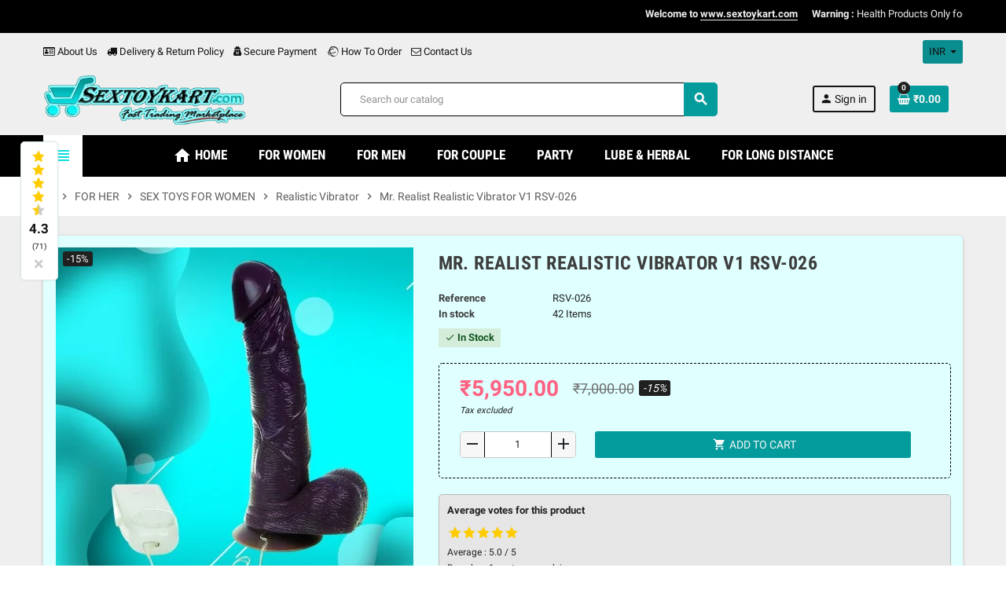

--- FILE ---
content_type: text/html; charset=utf-8
request_url: https://www.sextoykart.com/realistic-vibrator/27-mr-realist-realistic-vibrator-v1-rsv-026.html
body_size: 31890
content:
<!doctype html>
<html lang="en">
  <head>
    
      
  <meta charset="utf-8">
  <meta name="theme-color" content="#f9f2e8">


  <meta http-equiv="x-ua-compatible" content="ie=edge">



  <link rel="canonical" href="https://www.sextoykart.com/realistic-vibrator/27-mr-realist-realistic-vibrator-v1-rsv-026.html">

  <title>Mr. Realist Realistic Vibrator | Sex Toys Online | Sextoykart</title>
  <meta name="description" content="Get the Mr. Realist Realistic Vibrator online today and have an awesome time on your bed. 10 inches long, Multi-speed vibration, Colour: Black. So, order today">
  <meta name="keywords" content="">
      
                  <link rel="alternate" href="https://www.sextoykart.com/realistic-vibrator/27-mr-realist-realistic-vibrator-v1-rsv-026.html" hreflang="en-us">
            



  <meta name="viewport" content="width=device-width, initial-scale=1, shrink-to-fit=no">



  <link rel="icon" type="image/vnd.microsoft.icon" href="/img/favicon.ico?1658830468">
  <link rel="shortcut icon" type="image/x-icon" href="/img/favicon.ico?1658830468">



    <link rel="stylesheet" href="https://www.sextoykart.com/themes/ZOneTheme/assets/cache/theme-00c28c2377.css" type="text/css" media="all">




    <script type="text/javascript">
        var WK_PWA_APP_PUBLIC_SERVER_KEY = "BN820WKubAoD2DGWtQtlHZ_rJ7skrSsMlIoiKWsL2To2MhsobbpOBxXW1a04vWxgmIGJ3hrnDblnhqPPRYe1YTc";
        var WK_PWA_PUSH_NOTIFICATION_ENABLE = 1;
        var ajax_salesinfo = "https:\/\/www.sextoykart.com\/module\/livesalespopup\/Salesinfo";
        var appOffline = "No connection";
        var appOnline = "Connected";
        var clientTokenUrl = "https:\/\/www.sextoykart.com\/module\/wkpwa\/clientnotificationtoken";
        var controller = "product";
        var custom_prompt_desktop = 1;
        var custom_prompt_lifetime = "1";
        var custom_prompt_mobile = 1;
        var lbsca_display = 0;
        var lbsca_url = "\/modules\/lbs_captchadd\/libraries\/securimage\/securimage_show.php?";
        var mode = "";
        var prestashop = {"cart":{"products":[],"totals":{"total":{"type":"total","label":"Total","amount":0,"value":"\u20b90.00"},"total_including_tax":{"type":"total","label":"Total (tax incl.)","amount":0,"value":"\u20b90.00"},"total_excluding_tax":{"type":"total","label":"Total (tax excl.)","amount":0,"value":"\u20b90.00"}},"subtotals":{"products":{"type":"products","label":"Subtotal","amount":0,"value":"\u20b90.00"},"discounts":null,"shipping":{"type":"shipping","label":"Shipping","amount":0,"value":"Free"},"tax":null},"products_count":0,"summary_string":"0 items","vouchers":{"allowed":1,"added":[]},"discounts":[],"minimalPurchase":0,"minimalPurchaseRequired":""},"currency":{"name":"Indian Rupee","iso_code":"INR","iso_code_num":"356","sign":"\u20b9"},"customer":{"lastname":null,"firstname":null,"email":null,"birthday":null,"newsletter":null,"newsletter_date_add":null,"optin":null,"website":null,"company":null,"siret":null,"ape":null,"is_logged":false,"gender":{"type":null,"name":null},"addresses":[]},"language":{"name":"English (English)","iso_code":"en","locale":"en-US","language_code":"en-us","is_rtl":"0","date_format_lite":"m\/d\/Y","date_format_full":"m\/d\/Y H:i:s","id":1},"page":{"title":"","canonical":null,"meta":{"title":"Mr. Realist Realistic Vibrator | Sex Toys Online | Sextoykart","description":"Get the Mr. Realist Realistic Vibrator online today and have an awesome time on your bed. 10 inches long, Multi-speed vibration, Colour: Black. So, order today","keywords":"","robots":"index"},"page_name":"product","body_classes":{"lang-en":true,"lang-rtl":false,"country-IN":true,"currency-INR":true,"layout-full-width":true,"page-product":true,"tax-display-enabled":true,"product-id-27":true,"product-Mr. Realist Realistic Vibrator V1 RSV-026":true,"product-id-category-4":true,"product-id-manufacturer-0":true,"product-id-supplier-0":true,"product-available-for-order":true},"admin_notifications":[]},"shop":{"name":"Sextoy Kart","logo":"\/img\/sextoy-kart-logo-1585223669.jpg","stores_icon":"\/img\/logo_stores.png","favicon":"\/img\/favicon.ico"},"urls":{"base_url":"https:\/\/www.sextoykart.com\/","current_url":"https:\/\/www.sextoykart.com\/realistic-vibrator\/27-mr-realist-realistic-vibrator-v1-rsv-026.html","shop_domain_url":"https:\/\/www.sextoykart.com","img_ps_url":"https:\/\/www.sextoykart.com\/img\/","img_cat_url":"https:\/\/www.sextoykart.com\/img\/c\/","img_lang_url":"https:\/\/www.sextoykart.com\/img\/l\/","img_prod_url":"https:\/\/www.sextoykart.com\/img\/p\/","img_manu_url":"https:\/\/www.sextoykart.com\/img\/m\/","img_sup_url":"https:\/\/www.sextoykart.com\/img\/su\/","img_ship_url":"https:\/\/www.sextoykart.com\/img\/s\/","img_store_url":"https:\/\/www.sextoykart.com\/img\/st\/","img_col_url":"https:\/\/www.sextoykart.com\/img\/co\/","img_url":"https:\/\/www.sextoykart.com\/themes\/ZOneTheme\/assets\/img\/","css_url":"https:\/\/www.sextoykart.com\/themes\/ZOneTheme\/assets\/css\/","js_url":"https:\/\/www.sextoykart.com\/themes\/ZOneTheme\/assets\/js\/","pic_url":"https:\/\/www.sextoykart.com\/upload\/","pages":{"address":"https:\/\/www.sextoykart.com\/address","addresses":"https:\/\/www.sextoykart.com\/addresses","authentication":"https:\/\/www.sextoykart.com\/login","cart":"https:\/\/www.sextoykart.com\/cart","category":"https:\/\/www.sextoykart.com\/index.php?controller=category","cms":"https:\/\/www.sextoykart.com\/index.php?controller=cms","contact":"https:\/\/www.sextoykart.com\/contact-us","discount":"https:\/\/www.sextoykart.com\/discount","guest_tracking":"https:\/\/www.sextoykart.com\/guest-tracking","history":"https:\/\/www.sextoykart.com\/order-history","identity":"https:\/\/www.sextoykart.com\/identity","index":"https:\/\/www.sextoykart.com\/","my_account":"https:\/\/www.sextoykart.com\/my-account","order_confirmation":"https:\/\/www.sextoykart.com\/order-confirmation","order_detail":"https:\/\/www.sextoykart.com\/index.php?controller=order-detail","order_follow":"https:\/\/www.sextoykart.com\/order-follow","order":"https:\/\/www.sextoykart.com\/order","order_return":"https:\/\/www.sextoykart.com\/index.php?controller=order-return","order_slip":"https:\/\/www.sextoykart.com\/credit-slip","pagenotfound":"https:\/\/www.sextoykart.com\/page-not-found","password":"https:\/\/www.sextoykart.com\/password-recovery","pdf_invoice":"https:\/\/www.sextoykart.com\/index.php?controller=pdf-invoice","pdf_order_return":"https:\/\/www.sextoykart.com\/index.php?controller=pdf-order-return","pdf_order_slip":"https:\/\/www.sextoykart.com\/index.php?controller=pdf-order-slip","prices_drop":"https:\/\/www.sextoykart.com\/prices-drop","product":"https:\/\/www.sextoykart.com\/index.php?controller=product","search":"https:\/\/www.sextoykart.com\/search","sitemap":"https:\/\/www.sextoykart.com\/sitemap","stores":"https:\/\/www.sextoykart.com\/stores","supplier":"https:\/\/www.sextoykart.com\/supplier","register":"https:\/\/www.sextoykart.com\/login?create_account=1","order_login":"https:\/\/www.sextoykart.com\/order?login=1"},"alternative_langs":{"en-us":"https:\/\/www.sextoykart.com\/realistic-vibrator\/27-mr-realist-realistic-vibrator-v1-rsv-026.html"},"theme_assets":"\/themes\/ZOneTheme\/assets\/","actions":{"logout":"https:\/\/www.sextoykart.com\/?mylogout="},"no_picture_image":{"bySize":{"cart_default":{"url":"https:\/\/www.sextoykart.com\/img\/p\/en-default-cart_default.jpg","width":90,"height":90},"small_default":{"url":"https:\/\/www.sextoykart.com\/img\/p\/en-default-small_default.jpg","width":90,"height":90},"home_default":{"url":"https:\/\/www.sextoykart.com\/img\/p\/en-default-home_default.jpg","width":278,"height":278},"medium_default":{"url":"https:\/\/www.sextoykart.com\/img\/p\/en-default-medium_default.jpg","width":455,"height":455},"large_default":{"url":"https:\/\/www.sextoykart.com\/img\/p\/en-default-large_default.jpg","width":800,"height":800}},"small":{"url":"https:\/\/www.sextoykart.com\/img\/p\/en-default-cart_default.jpg","width":90,"height":90},"medium":{"url":"https:\/\/www.sextoykart.com\/img\/p\/en-default-home_default.jpg","width":278,"height":278},"large":{"url":"https:\/\/www.sextoykart.com\/img\/p\/en-default-large_default.jpg","width":800,"height":800},"legend":""}},"configuration":{"display_taxes_label":true,"display_prices_tax_incl":false,"is_catalog":false,"show_prices":true,"opt_in":{"partner":true},"quantity_discount":{"type":"discount","label":"Discount"},"voucher_enabled":1,"return_enabled":0},"field_required":[],"breadcrumb":{"links":[{"title":"Home","url":"https:\/\/www.sextoykart.com\/"},{"title":"FOR HER","url":"https:\/\/www.sextoykart.com\/64-for-her"},{"title":"SEX TOYS FOR WOMEN","url":"https:\/\/www.sextoykart.com\/3-sex-toys-for-women"},{"title":"Realistic Vibrator","url":"https:\/\/www.sextoykart.com\/4-realistic-vibrator"},{"title":"Mr. Realist Realistic Vibrator V1 RSV-026","url":"https:\/\/www.sextoykart.com\/realistic-vibrator\/27-mr-realist-realistic-vibrator-v1-rsv-026.html"}],"count":5},"link":{"protocol_link":"https:\/\/","protocol_content":"https:\/\/"},"time":1768957157,"static_token":"3dec6fa5ea0792916d15cfe4e0cdbcd2","token":"738064e791bb02bd7a9e49a3e6c00f45"};
        var psemailsubscription_subscription = "https:\/\/www.sextoykart.com\/module\/ps_emailsubscription\/subscription";
        var psr_icon_color = "#F19D76";
        var serviceWorkerPath = "https:\/\/www.sextoykart.com\/wk-service-worker.js";
        var varCustomActionAddToCart = 1;
        var varCustomActionAddVoucher = 1;
        var varGetFinalDateController = "https:\/\/www.sextoykart.com\/module\/zonethememanager\/getFinalDate";
        var varGetFinalDateMiniatureController = "https:\/\/www.sextoykart.com\/module\/zonethememanager\/getFinalDateMiniature";
        var varMobileStickyMenu = 0;
        var varPSAjaxCart = 1;
        var varPageProgressBar = 0;
        var varProductCommentGradeController = "https:\/\/www.sextoykart.com\/module\/zonethememanager\/CommentGrade";
        var varProductPendingRefreshIcon = 1;
        var varSidebarCart = 1;
        var varStickyMenu = 1;
      </script>





  
<style type="text/css">pre, .form-control, .form-control:focus, .input-group-text, .custom-select, .custom-file-label, .custom-file-label::after, body, .btn-teriary, .btn.btn-teriary, .ui-autocomplete.ui-menu .ui-menu-item a, .dropdown select, .dropdown-item, .aone-popupnewsletter {color: #202020} select.form-control:focus::-ms-value, .custom-select:focus::-ms-value {color: #202020} .btn-secondary, .btn-secondary.disabled, .btn-secondary:disabled, .btn-outline-secondary:hover, .btn-outline-secondary:not(:disabled):not(.disabled):active, .btn-outline-secondary:not(:disabled):not(.disabled).active,   .show > .btn-outline-secondary.dropdown-toggle, .badge-secondary, .bg-secondary, .btn.btn-secondary, .btn.btn-secondary.disabled, .btn.btn-secondary:disabled {background-color: #000000} .btn-secondary, .btn-secondary.disabled, .btn-secondary:disabled, .btn-outline-secondary, .btn-outline-secondary:hover, .btn-outline-secondary:not(:disabled):not(.disabled):active, .btn-outline-secondary:not(:disabled):not(.disabled).active,   .show > .btn-outline-secondary.dropdown-toggle, .border-secondary {border-color: #000000} .btn-outline-secondary, .btn-outline-secondary.disabled, .btn-outline-secondary:disabled, .text-secondary, h1, h2, h3, h4, h5, h6, .h1, .h2, .h3, .h4, .h5, .h6, .title-block, .column-title, .typo .column-title, .column-title a, .typo .column-title a, .page-heading, .page-subheading, .nav-tabs .nav-item .nav-link.active:focus, .nav-tabs .nav-item .nav-link.active:hover, .aone-tabs .dot-line-tabs .dot-line, label, .label, .nav-item .nav-link, .nav-item .nav-link.active, .product-name, .product-accordions .panel .panel-heading .panel-title a, .anav-top .amenu-link, #footer .footer-main h2, #footer .footer-main h3, #footer .footer-main h4, .banner1 span:not(.btn) {color: #000000} .btn-secondary:hover, .btn.btn-secondary:hover, .btn-secondary:not(:disabled):not(.disabled):active, .btn-secondary:not(:disabled):not(.disabled).active, .btn.btn-secondary:not(:disabled):not(.disabled):active, .btn.btn-secondary:not(:disabled):not(.disabled).active {background-color: #000000} a, .btn-outline-primary, .btn-outline-primary.disabled, .btn-outline-primary:disabled, .btn-link, .page-link, .text-primary, .products-selection .total-products p, .products-selection .products-sort-order .product-display .display-select .selected, #header .left-nav-trigger .left-nav-icon, #footer .footer-about-us .fa, #footer .footer-about-us .material-icons, .feature .material-icons, .feature .fa, .feature2 a:hover {color: #0bdcde} .btn-primary, .btn-primary.disabled, .btn-primary:disabled, .btn-outline-primary:hover, .btn-outline-primary:not(:disabled):not(.disabled):active, .btn-outline-primary:not(:disabled):not(.disabled).active, .show > .btn-outline-primary.dropdown-toggle, .dropdown-item.active, .dropdown-item:active, .nav-pills .nav-link.active, .nav-pills .show > .nav-link, .page-item.active .page-link, .badge-primary, .progress-bar, .list-group-item.active, .bg-primary, .btn.btn-primary, .btn.btn-primary.disabled, .btn.btn-primary:disabled, .group-span-filestyle .btn-default, .group-span-filestyle .bootstrap-touchspin .btn-touchspin, .bootstrap-touchspin .group-span-filestyle .btn-touchspin, .pagination .page-list .current a, .add-to-cart, .add-to-cart.disabled, .add-to-cart:disabled, .sidebar-currency .currency-list .current .dropdown-item, .sidebar-language .language-list .current .dropdown-item, .pace .pace-progress, .pace-bounce .pace-activity, #header .mobile-header-version .mobile-menu-icon, .banner3:hover, #product-comments-list-pagination ul li.active span {background-color: #0bdcde} .btn-primary, .btn-primary.disabled, .btn-primary:disabled, .btn-outline-primary, .btn-outline-primary:hover, .btn-outline-primary:not(:disabled):not(.disabled):active, .btn-outline-primary:not(:disabled):not(.disabled).active, .show > .btn-outline-primary.dropdown-toggle, .page-item.active .page-link, .list-group-item.active, .border-primary, .product-combinations .combination-item.active .switch-cbnt, .product-swatches .swatches-list > li.selected > span, .pace .pace-activity {border-color: #0bdcde} .btn-primary:hover, .btn.btn-primary:hover, .btn-primary:not(:disabled):not(.disabled):active, .btn-primary:not(:disabled):not(.disabled).active, .btn.btn-primary:not(:disabled):not(.disabled):active, .btn.btn-primary:not(:disabled):not(.disabled).active, .add-to-cart:hover, .add-to-cart:not(:disabled):not(.disabled):active, .add-to-cart:not(:disabled):not(.disabled).active {background-color: #09acad} a:hover, .btn-link:hover, .page-link:hover, .btn-teriary:hover, .btn.btn-teriary:hover, .ui-autocomplete.ui-menu .ui-menu-item .ui-state-focus, .ui-autocomplete.ui-menu .ui-menu-item .ui-state-hover, .dropdown .expand-more:hover, .dropdown a.expand-more:hover, .dropdown-item:hover, .dropdown-item:focus, section.checkout-step .step-number, .page-my-account #content .links a:hover, .active-filters .filter-block .material-icons, .product-price, .price-total, .product-name a:hover, a.product-name:hover, .product-list .product-miniature .grid-hover-btn a, .main-product-details .product-cover .layer .zoom-in, #product-modal .arrows, .st-menu-close:hover, .aone-slideshow .nivoSlider .nivo-directionNav .nivo-prevNav, .aone-slideshow .nivoSlider .nivo-directionNav .nivo-nextNav, #header .left-nav-trigger .left-nav-icon:hover, .feature a:hover, .feature2 .material-icons, .feature2 .fa {color: #202020} .custom-checkbox input[type="checkbox"] + span.color .check-circle, .custom-checkbox input[type="radio"] + span.color .check-circle, .custom-radio input[type="checkbox"] + span.color .check-circle, .custom-radio input[type="radio"] + span.color .check-circle, .custom-checkbox input[type="checkbox"]:hover + span, .custom-checkbox input[type="radio"]:hover + span, .custom-radio input[type="checkbox"]:hover + span, .custom-radio input[type="radio"]:hover + span, .custom-checkbox input[type="checkbox"]:checked + span, .custom-checkbox input[type="radio"]:checked + span, .custom-radio input[type="checkbox"]:checked + span, .custom-radio input[type="radio"]:checked + span, .category-tree > ul > li > a:hover:before, .main-product-details .product-images li.thumb-container .thumb.selected, .product-swatches .swatches-list > li.selected > span.color .check-circle, #product-modal .product-images img.selected, .anav-top .acategory-content .category-subs li a:hover:before, .aone-slideshow .nivoSlider .nivo-controlNav a.active, .banner2 a:before {border-color: #202020} .custom-checkbox input[type="checkbox"]:checked + span, .custom-checkbox input[type="radio"]:checked + span, .custom-radio input[type="checkbox"]:checked + span, .custom-radio input[type="radio"]:checked + span, .modal .modal-header .close:hover, .category-tree > ul > li > a:hover:before, .discount-percentage, .discount-amount, .product-flags .product-flag.discount span, .product-flags .product-flag.on-sale span, .add-to-cart.added:after, .main-product-details .scroll-box-arrows .left, .main-product-details .scroll-box-arrows .right, .cart-preview .cart-header .cart-products-count, .slick-prev, .slick-next, .slick-dots li button, .anav-top .amenu-link > sup, .anav-top .acategory-content .category-subs li a:hover:before, .aone-slideshow .nivoSlider .nivo-controlNav a, .aone-popupnewsletter button.close, #header .sticky-icon-cart .cart-products-count, #scrollTopButton .scroll-button {background-color: #202020} .ui-autocomplete.ui-widget-content, .dropdown-item:hover, .dropdown-item:focus, #cart-summary-product-list .media-list, .pagination .page-list a:hover, .manufacturer-list .brand .brand-name, #search_filters .facet .facet-dropdown .select-title, .product-list .grid .product-miniature .product-name, .main-product-details .product-pack .pack-product-items, #product .blockreassurance-product, .product-swatches .swatches-list > li > span, .product-quantity .input-group .input-group-btn > .btn, .quickview .modal-footer, .footer-right .block-newsletter .form-control, #blockcart-modal .cart-content .cart-prices, .cart-preview .cart-title, .cart-preview .cart-bottom, .currency-selector .dropdown-current, .language-selector .dropdown-current, .sidebar-account, .sidebar-header-phone, .st-menu-title, #mobile-amegamenu, #header .header-bottom, .aone-featuredcategories .category-block .category-name, .product-comments-additional-info-has-comments, #post-product-comment-modal #criterions_list, #product-comments-list-pagination ul li span {background-color: #0a8d8f} .img-thumbnail, .table-bordered, .table-bordered th, .table-bordered td, .table .thead-light th, .form-control, .form-control:focus, .input-group-text, .custom-select, .custom-select:focus, .custom-file-label, .border, .table-dark th,     .table-dark td, .table-dark thead th, .table-dark tbody + tbody, .table .thead-dark th, hr, .column-block, .light-box-bg, #order-summary-content .order-confirmation-table, .page-order-detail .box, .page-my-account #content .links a span.link-item, .card, .bootstrap-touchspin input.form-control, .bootstrap-touchspin .btn-touchspin, .custom-checkbox input[type="checkbox"] + span, .custom-checkbox input[type="radio"] + span, .custom-radio input[type="checkbox"] + span, .custom-radio input[type="radio"] + span, .ui-autocomplete.ui-widget-content, .dropdown-menu, .products-selection .products-sort-order .product-display .display-select, .category-tree > ul > li > a:before, .category-tree .category-sub-menu > ul > li:before, .category-tree .category-sub-menu > ul > li:after, #search_filters .facet .facet-dropdown .select-title, .main-product-details .product-customization .product-customization-wrapper, .main-product-details .product-pack .pack-product-quantity, .product-combinations .combination-item .switch-cbnt, .product-swatches .swatches-list > li:hover > span, .product-quantity .input-group, .product-accordions, .product-tabs .nav-tabs .nav-item .nav-link.active, .anav-top .acategory-content .category-subs li a:before, .feature, .feature2 {border-color: #000000} .table th, .table td, .table tbody + tbody, .modal-footer, .border-top, .modal-footer, section.checkout-step:first-child, #search_filters .facet + .facet, .product-list .thumbnail-top .product-miniature + .product-miniature .product-container, .product-list .thumbnail-left .product-miniature + .product-miniature .product-container, .product-accordions .panel, .#product .blockreassurance-product .block-reassurance-item + .block-reassurance-item, .sidebar-search, .cart-preview .cart-product-line + .cart-product-line, .cart-preview .cart-bottom, .sidebar-currency, .sidebar-language, .user-info .dropdown-customer-account-links .logout, .sidebar-account, .sidebar-header-phone, .sidebar-menu, #mobile-amegamenu {border-top-color: #000000} .table thead th, .modal-header, .border-bottom, .column-title, .typo .column-title, .modal-header, .table thead th, section.checkout-step, .cart-preview .cart-title {border-bottom-color: #000000} .border-right {border-right-color: #000000} .border-left, .typo blockquote, .typo .blockquote {border-left-color: #000000} .input-group .input-group-btn > .btn, .main-product-details .product-customization .custom-file button, .product-quantity .input-group .input-group-btn > .btn:hover, #product-comments-list-pagination ul li:hover span {background-color: #000000} .img-thumbnail, .zoomContainer .zoomWindow, #stores .page-stores .store-item-container .divide-left, .sitemap .category-sitemap .tree > li > ul.nested > li > ul.nested, .ui-autocomplete.ui-menu .search-menu-item .search-item .cover img {border-color: #262626} section.checkout-step .address-item .address-footer, section.checkout-step .delivery-option:before, #order-items .order-confirmation-total, #order-items .order-line + .order-line, .page-addresses .address .address-footer, .page-order-detail #order-history .history-lines .history-line + .history-line, .page-order-detail .order-items .order-item + .order-item, .page-order-detail .shipping-lines .shipping-line + .shipping-line, .credit-slips .credit-slip + .credit-slip, .order-returns .order-return + .order-return, .main-product-details .product-pack .pack-product-item + .pack-product-item, .cart-item + .cart-item, .cart-grid-right .cart-detailed-actions, #stores .page-stores .store-item-footer.divide-top, .customization-modal .modal-content .modal-body .product-customization-line + .product-customization-line, .sitemap .category-sitemap .tree > li > ul.nested > li > ul.nested > li > a:before, .my-mail-alerts .mail-alert-line + .mail-alert-line, .product-comment-list-item + .product-comment-list-item {border-top-color: #262626} .column-block, .box-bg, .light-box-bg, #order-summary-content .order-confirmation-table, .page-order-detail .box, .page-my-account #content .links a span.link-item, .shadow-box, .card, .table, .product-accordions, .product-tabs .nav-tabs .nav-item .nav-link.active, .aone-featuredcategories .category-block .category-container, .feature, .feature2, .product-style .product-container, #mainProduct, .aone-slideshow .slide-products-related .slide-products-related-list, .st-menu, .st-menu-right {background-color: #e0ffff} .box-bg {border-color: #b7ffff} .thead-default th, .active-filters .filter-block, #product-modal .modal-content .modal-footer {background-color: #b7ffff} #header {background-color: #efefef} .header-banner, .header-nav, .main-header {color: #141313} .header-banner a:hover, .header-nav a:not(.dropdown-item):hover, .main-header a:not(.dropdown-item):not(.btn-primary):hover, .header-nav .dropdown .expand-more:hover {color: #24eef0} .header-main-menu, .mobile-amega-menu {background-color: #000000} .anav-top .amenu-link {color: #ffffff} .anav-mobile .amenu-link .mobile-toggle-plus .caret-down-icon {border-top-color: #ffffff} .anav-mobile .amenu-link .mobile-toggle-plus .caret-down-icon {border-bottom-color: #ffffff} .anav-top .amenu-item:hover .amenu-link, .anav-top .amenu-link:hover {color: #0a8687} .anav-top .adropdown {color: #1b1e1e} .anav-top .acategory-content .category-subs li a:before {border-color: #1b1e1e} .anav-top .acategory-content .category-title, .anav-top .aproduct-content .product-name, .anav-top .amanufacturer-content .brand-name {color: #000000} .anav-top .adropdown a:hover, .anav-top .acategory-content .category-title a:hover, .anav-top .aproduct-content .product-name a:hover, .anav-top .amanufacturer-content .brand-name a:hover {color: #0a8687} .anav-top .acategory-content .category-subs li a:hover:before {border-color: #0a8687} .anav-top .acategory-content .category-subs li a:hover:before {background-color: #0a8687} .breadcrumb-wrapper .breadcrumb, .breadcrumb-wrapper .breadcrumb a {color: #5d5d5d} #footer {background-color: #000000} #footer, #footer .footer-about-us .fa, #footer .footer-about-us .material-icons {color: #24fdff} #footer .footer-main h2, #footer .footer-main h3, #footer .footer-main h4, #footer .footer-main h5 {color: #ffffff} #footer a:hover {color: #049b9c} #footer .footer-bottom {background-color: #24fdff} #wrapper {background-color: #efefef} .modal .modal-header .close:hover, .add-to-cart.added:after, .main-product-details .scroll-box-arrows .left, .main-product-details .scroll-box-arrows .right, .slick-prev, .slick-next, .aone-slideshow .nivoSlider .nivo-controlNav a, .aone-popupnewsletter button.close, #scrollTopButton .scroll-button, .slick-dots li button {background-color: #fd6282} section.checkout-step .step-number, .active-filters .filter-block .material-icons, .product-list .product-miniature .grid-hover-btn a, .main-product-details .product-cover .layer .zoom-in, #product-modal .arrows, .st-menu-close:hover, .aone-slideshow .nivoSlider .nivo-directionNav .nivo-prevNav, .aone-slideshow .nivoSlider .nivo-directionNav .nivo-nextNav, .aone-slideshow .nivoSlider .nivo-directionNav .nivo-prevNav:hover, .aone-slideshow .nivoSlider .nivo-directionNav .nivo-nextNav:hover {color: #fd6282} .aone-slideshow .nivoSlider .nivo-controlNav a.active {border-color: #fd6282} .btn-primary, .btn-primary.disabled, .btn-primary:disabled, .btn-outline-primary:hover, .btn-outline-primary:not(:disabled):not(.disabled):active, .btn-outline-primary:not(:disabled):not(.disabled).active, .show > .btn-outline-primary.dropdown-toggle, .btn.btn-primary, .btn.btn-primary.disabled, .btn.btn-primary:disabled, .add-to-cart, .add-to-cart.disabled, .add-to-cart:disabled, #header .mobile-header-version .mobile-menu-icon {background-color: #049b9c} .btn-primary, .btn-primary.disabled, .btn-primary:disabled, .btn-outline-primary, .btn-outline-primary:hover, .btn-outline-primary:not(:disabled):not(.disabled):active, .btn-outline-primary:not(:disabled):not(.disabled).active, .show > .btn-outline-primary.dropdown-toggle, .border-primary {border-color: #049b9c} .btn-primary:hover, .btn.btn-primary:hover, .btn-primary:not(:disabled):not(.disabled):active, .btn-primary:not(:disabled):not(.disabled).active, .btn.btn-primary:not(:disabled):not(.disabled):active, .btn.btn-primary:not(:disabled):not(.disabled).active, .add-to-cart:hover, .add-to-cart:not(:disabled):not(.disabled):active, .add-to-cart:not(:disabled):not(.disabled).active {background-color: #036a6a} .btn-primary, .btn-primary.disabled, .btn-primary:disabled, .btn-primary:hover, .btn-primary:not(:disabled):not(.disabled):active, .btn-primary:not(:disabled):not(.disabled).active, .btn.btn-primary, .btn.btn-primary.disabled, .btn.btn-primary:disabled, .btn.btn-primary:hover, .btn.btn-primary:not(:disabled):not(.disabled):active, .btn.btn-primary:not(:disabled):not(.disabled).active, .add-to-cart, .add-to-cart.disabled, .add-to-cart:disabled, .add-to-cart:hover, .add-to-cart:not(:disabled):not(.disabled):active, .add-to-cart:not(:disabled):not(.disabled).active, #header .mobile-header-version .mobile-menu-icon {color: #f7f7f7} h1, h2, h3, h4, h5, h6, .h1, .h2, .h3, .h4, .h5, .h6, .title-block, .column-title, .typo .column-title, .column-title a, .typo .column-title a, .page-heading, .page-subheading, .nav-tabs .nav-item .nav-link.active:focus, .nav-tabs .nav-item .nav-link.active:hover, .aone-tabs .dot-line-tabs .dot-line, label, .label, .nav-item .nav-link, .nav-item .nav-link.active, .product-accordions .panel .panel-heading .panel-title a, .banner1 span:not(.btn) {color: #3d3d3d} .background-for-title .title-block, .background-for-column-title .column-title, .background-for-column-title .typo .column-title, .background-for-tab-title .aone-tabs .nav-tabs, .background-for-tab-title .product-accordions .panel .panel-heading, .background-for-tab-title .product-tabs .nav-tabs .nav-item .nav-link {background-color: #fcffc0} .product-style .product-container, .cart-preview .cart-items, .column-block .product-list-margin, .anav-top .aproduct-content .product-container {background-color: #f7f7f7} .product-name {color: #333333} .product-name a:hover, a.product-name:hover {color: #049b9c} .product-list .grid .product-miniature .product-name {background-color: #ffffff} .product-price, .price-total {color: #fd6282} </style>

<style type="text/css">#header .header-logo .logo {
  max-height: 73px;
}</style>
 

<!-- MODULE Lineven Home Comments -->
	<style>
                    .lhcom_list_reviews .star_display_off, .star_display_off,
            .lhcom_list_reviews .star_display_on, .star_display_on,
            .lhcom_list_reviews .star_display_half, .star_display_half
            { float: left; width: 17px; height: 17px; overflow: hidden; margin-right: 1px;}
            .lhcom_list_reviews .star_display_off_by_16, .star_display_off_by_16,
            .lhcom_list_reviews .star_display_on_by_16, .star_display_on_by_16,
            .lhcom_list_reviews .star_display_half_by_16, .star_display_half_by_16
            { float: left; width: 17px; height: 17px; overflow: hidden; margin-right: 1px;}

            .lhcom_list_reviews .star_display_off_by_16,
            .star_display_off_by_16 { background: url(https://www.sextoykart.com/modules/homecomments/views/img/rating/stars16.png) no-repeat 0 0 }
            .lhcom_list_reviews .star_display_on_by_16,
            .star_display_on_by_16 { background: url(https://www.sextoykart.com/modules/homecomments/views/img/rating/stars16.png) no-repeat 0 -40px }
            .lhcom_list_reviews .star_display_half_by_16,
            .star_display_half_by_16 { background: url(https://www.sextoykart.com/modules/homecomments/views/img/rating/stars16.png) no-repeat 0 -60px }
                            .lhcom_list_reviews .star_display_off,
                    .star_display_off { background: url(https://www.sextoykart.com/modules/homecomments/views/img/rating/stars16.png) no-repeat 0 0 }
                .lhcom_list_reviews .star_display_on,
                    .star_display_on { background: url(https://www.sextoykart.com/modules/homecomments/views/img/rating/stars16.png) no-repeat 0 -40px }
                .lhcom_list_reviews .star_display_half,
                    .star_display_half { background: url(https://www.sextoykart.com/modules/homecomments/views/img/rating/stars16.png) no-repeat 0 -60px }
                .average_star_position { margin-left: 45px;}
                        #lhcom_post_review .review_form .rating .star-rating,
            #lhcom_post_review .review_form .rating .star-rating a { background: url(https://www.sextoykart.com/modules/homecomments/views/img/rating/stars16.png) no-repeat 0 0 }
            #lhcom_post_review .review_form .alternative_rating { background : url('https://www.sextoykart.com/modules/homecomments/views/img/rating/stars16.png') repeat-x 0 0; }
            #lhcom_post_review .review_form .alternative_rating input:checked + label,
            #lhcom_post_review .review_form .alternative_rating :hover input:checked:hover + label {
                background : url('https://www.sextoykart.com/modules/homecomments/views/img/rating/stars16.png') repeat-x 0 -40px; margin: 0; padding: 0;
            }
            #lhcom_post_review .review_form .alternative_rating:hover input:hover + label {
                background : url('https://www.sextoykart.com/modules/homecomments/views/img/rating/stars16.png') repeat-x 0 -20px; margin: 0; padding: 0;
            }
        
   </style>
		            <link href="https://fonts.googleapis.com/icon?family=Material+Icons" rel="stylesheet">
    <!-- MODULE Lineven Home Comments -->
	<script type="text/javascript">
				var lineven_hcom = {"prestashop":{"version":"1.7.6.2","major_version":"1.7","shop_name":"Sextoy Kart","shop_uri":"https:\/\/www.sextoykart.com\/","shop_logo":"https:\/\/www.sextoykart.com\/img\/logo.jpg","is_ssl":"1"},"module":{"environment":"PRODUCTION","code":"HCOM","id":"130","name":"homecomments","display_name":"Go Reviews - Reviews, Advices, Ratings, SEO and Google Rich Snippets","is_active":true,"version":"3.3.1","is_debug_mode":0,"is_test_mode":0,"urls":{"service_dispatcher_url":"https:\/\/www.sextoykart.com\/module\/homecomments\/servicedispatcher","service_dispatcher_ssl_url":"https:\/\/www.sextoykart.com\/module\/homecomments\/servicedispatcher","short_url":"modules\/homecomments\/","base_url":"\/modules\/homecomments\/","css_url":"\/modules\/homecomments\/views\/css\/","cart_url":"https:\/\/www.sextoykart.com\/cart?action=show","order_url":"https:\/\/www.sextoykart.com\/order"},"hook":{"controller_name":"Header","action_name":"index","datas":{"homecomments_ps_js_dir":"\/js\/","homecomments_assets_uri":"https:\/\/www.sextoykart.com\/modules\/homecomments\/","homecomments_icons_model":{"label":"Stars","icon":"stars"},"homecomments_icons_size":"16","homecomments_icons_is_library":0,"homecomments_icons_library":{"on_code":"<i class=\"material-icons\">star<\/i>","on_color":"#ffdc4f","off_code":"<i class=\"material-icons\">star<\/i>","off_color":"#d5d5d5","half_code":"<i class=\"material-icons\">star_half<\/i>","half_color":"#ffdc4f","hover_color":"#23af00"},"homecomments_security_is_google_recaptcha":false,"homecomments_no_index":false,"homecomments_materials_icons":1}}}};
			</script>
<link href="//cdnjs.cloudflare.com/ajax/libs/animate.css/3.4.0/animate.min.css" rel="stylesheet" type="text/css" />
<script type="text/javascript" src="https://www.sextoykart.com/js/jquery/jquery-1.11.0.min.js"></script>
<script type="text/javascript" src="https://www.sextoykart.com/modules/livesalespopup/views/js/pnotify.custom.js"></script>
 <link rel="stylesheet" href="https://www.sextoykart.com/modules/livesalespopup/views/css/pnotify.custom.css">

<script type="text/javascript">
	$(document ).ready(function() {

		function playSound(filename) {
			var oggSource = '<source src="' + filename + '.ogg" type="audio/ogg">';
			document.getElementById("sound").innerHTML='<audio autoplay="autoplay">'+ oggSource +  '</audio>';
		}
		var close_by_user = 0;
		var display_customer_session_time = 0;
		$cont = $('#cont').val();
		$id_product = $('#id_product').val();
		var i=0;
		var empty=0;
		setTimeout(rec,6103);
		function rec() {
			$.ajax({
				method:'GET',
				url:ajax_salesinfo,
				data: {
				ajax:true,
				'cont':$cont,
				'id_product':$id_product,
				'iteration':i,
				// action:"dis",	
				},
				dataType: "json",
				success: function(data) {
					if (typeof data['empty'] == 'undefined')
					{
						empty=1;
					  if (data['close_by_user'] == 0 && data['display_customer_session_time'] ==1) {
						var close_button = false;
						var sticky_button = false;
						var button_permanent = true;
						var border_size = 1;
						if (data['enable_close_button'] == 1) {
							close_button = true;
						}

						if (data['sticky_button'] == 1) {
							sticky_button = true;
						}
						if (data['button_permanent'] ==1) {
							button_permanent =false;
						}
						if(data['border_radius'] !="0px") {
							border_size =2;
						}
						$a = data['link_on_image']+'<div class="col-sm-9"><span style=padding-bottom:15px;"class="clearfix">' + data['contentl1'] +'</span>',
						new PNotify({
							text: $a,
							icon: false,
							shadow:true,
							width:data['desktop_popup_width'],
							min_height:data['desktop_popup_height'],
							addclass: data['desktop_position'],
							delay: data['display_time'],
							animate: {
								animate: true,
								in_class: data['in_animation'],
								out_class: data['out_animation']
							},
							buttons: {
								closer: close_button,
								sticker: sticky_button,
								closer_hover: button_permanent,
								sticker_hover: button_permanent
							},

						});
						
                    	$(".ui-pnotify-closer").css({"color":data['close_button_color']});
                    	$(".brighttheme-notice").css({"color":data['text_color']});
                    	$(".brighttheme-notice").css({"background-color":data['bg_color']});
                    	$(".brighttheme-icon-sticker").css({"color":data['sticky_button_color']});

                    	$(".ui-pnotify a").css({"color":data['link_color']});
                    	$(".ui-pnotify").css({"box-shadow":' 0 0 '+data['shadow_size']+' '+ data['shadow_color'] +'',"border":border_size+"px solid" ,"border-radius":data['border_radius'],"border-color":data['border_color'],"font-size":data['font_size'],"font-family":data['text_font'],'margin-top':data['desktop_bottom'],'margin-left':data['desktop_right'],'margin-bottom':data['desktop_bottom'],'margin-right':data['desktop_right'],'opacity':data['opacity']});
						$('.brighttheme').hover(function() {
							if (data['hoverimagepath'] !="false") {
								$('#p_image').attr('src',data['hoverimagepath']);
							}
						},
						function()
						{
							$('#p_image').attr('src',data['imagepath']);
						});

						$('.ui-pnotify').hover(function() {
                    		$(".ui-pnotify").css({"opacity":data['opacity_on_hover']});
						},
						function()
						{
                    		$(".ui-pnotify").css({"opacity":data['opacity']});
						});

						$('.ui-pnotify-title').hide();
						// $('#p_image').hide();
						if(data['whole_notification_link'] !="false") {
                    		$(".ui-pnotify-text").css({"cursor":'pointer'});
						}
						$(".brighttheme-icon-closer").click(function() {
							$.ajax({
								method:'GET',
								url:ajax_salesinfo,
								data: {
									ajax:true,
									'close_popup':'true',
								},
								dataType: "json",
								success: function(data) {
								}
							});
						});
						$(".ui-pnotify-text").click(function() {
							if(data['whole_notification_link'] !="false") {
								window.location = data['whole_notification_link'];
								return false;
							}
						});
						if (data['sound'] ==1)
						{
							playSound(data['soundPath']);
						}
					}
					} else {
						empty =0;
					}

					if (empty == 0) {
						setTimeout(rec,5000);
					} else if(data['close_by_user'] ==0 && data['display_customer_session_time'] ==1) {
						setTimeout(rec,data['delay_bw_notification']);
					}
				}
		});
	}
 
	});

</script>

<style type="text/css">

#p_image
{
	float: left;
	width: 25%;
		/*height: 75px;*/
}
.brighttheme.ui-pnotify-container
{
	padding:10PX;
}

/*for shadwo*/
</style>
<body>
	<input type="hidden" value="product" id="cont">
	<input type="hidden" value="27" id="id_product">
	<div id="sound"></div>
</body><meta name="mobile-web-app-capable" content="yes" />
<meta name="application-name" content="Sextoy Kart" />
<meta name="theme-color" content="#85f0ff" />

<!-- Add to home screen for Safari on iOS -->
<meta name="apple-mobile-web-app-capable" content="yes" />
<meta name="apple-mobile-web-app-status-bar-style" content="#85f0ff" />
<meta name="apple-mobile-web-app-title" content="Sextoy Kart" />
<link
      rel="apple-touch-icon"
      sizes="180x180"
      href="/modules/wkpwa/views/img/appIcon/wk-pwa-logo_1-180x180.png"
/>
<link
      rel="apple-touch-startup-image"
      media="screen and (device-width: 320px) and (device-height: 568px) and (-webkit-device-pixel-ratio: 2) and (orientation: landscape)"
      href="/modules/wkpwa/views/img/appIcon/wk-pwa-logo_1-1136x640.png"
    />
    <link
      rel="apple-touch-startup-image"
      media="screen and (device-width: 375px) and (device-height: 812px) and (-webkit-device-pixel-ratio: 3) and (orientation: landscape)"
      href="/modules/wkpwa/views/img/appIcon/wk-pwa-logo_1-2436x1125.png"
    />
    <link
      rel="apple-touch-startup-image"
      media="screen and (device-width: 414px) and (device-height: 896px) and (-webkit-device-pixel-ratio: 2) and (orientation: landscape)"
      href="/modules/wkpwa/views/img/appIcon/wk-pwa-logo_1-1792x828.png"
    />
    <link
      rel="apple-touch-startup-image"
      media="screen and (device-width: 414px) and (device-height: 896px) and (-webkit-device-pixel-ratio: 2) and (orientation: portrait)"
      href="/modules/wkpwa/views/img/appIcon/wk-pwa-logo_1-828x1792.png"
    />
    <link
      rel="apple-touch-startup-image"
      media="screen and (device-width: 375px) and (device-height: 667px) and (-webkit-device-pixel-ratio: 2) and (orientation: landscape)"
      href="/modules/wkpwa/views/img/appIcon/wk-pwa-logo_1-1334x750.png"
    />
    <link
      rel="apple-touch-startup-image"
      media="screen and (device-width: 414px) and (device-height: 896px) and (-webkit-device-pixel-ratio: 3) and (orientation: portrait)"
      href="/modules/wkpwa/views/img/appIcon/wk-pwa-logo_1-1242x2688.png"
    />
    <link
      rel="apple-touch-startup-image"
      media="screen and (device-width: 414px) and (device-height: 736px) and (-webkit-device-pixel-ratio: 3) and (orientation: landscape)"
      href="/modules/wkpwa/views/img/appIcon/wk-pwa-logo_1-2208x1242.png"
    />
    <link
      rel="apple-touch-startup-image"
      media="screen and (device-width: 375px) and (device-height: 812px) and (-webkit-device-pixel-ratio: 3) and (orientation: portrait)"
      href="/modules/wkpwa/views/img/appIcon/wk-pwa-logo_1-1125x2436.png"
    />
    <link
      rel="apple-touch-startup-image"
      media="screen and (device-width: 414px) and (device-height: 736px) and (-webkit-device-pixel-ratio: 3) and (orientation: portrait)"
      href="/modules/wkpwa/views/img/appIcon/wk-pwa-logo_1-1242x2208.png"
    />
    <link
      rel="apple-touch-startup-image"
      media="screen and (device-width: 1024px) and (device-height: 1366px) and (-webkit-device-pixel-ratio: 2) and (orientation: landscape)"
      href="/modules/wkpwa/views/img/appIcon/wk-pwa-logo_1-2732x2048.png"
    />
    <link
      rel="apple-touch-startup-image"
      media="screen and (device-width: 414px) and (device-height: 896px) and (-webkit-device-pixel-ratio: 3) and (orientation: landscape)"
      href="/modules/wkpwa/views/img/appIcon/wk-pwa-logo_1-2688x1242.png"
    />
    <link
      rel="apple-touch-startup-image"
      media="screen and (device-width: 834px) and (device-height: 1112px) and (-webkit-device-pixel-ratio: 2) and (orientation: landscape)"
      href="/modules/wkpwa/views/img/appIcon/wk-pwa-logo_1-2224x1668.png"
    />
    <link
      rel="apple-touch-startup-image"
      media="screen and (device-width: 375px) and (device-height: 667px) and (-webkit-device-pixel-ratio: 2) and (orientation: portrait)"
      href="/modules/wkpwa/views/img/appIcon/wk-pwa-logo_1-750x1334.png"
    />
    <link
      rel="apple-touch-startup-image"
      media="screen and (device-width: 1024px) and (device-height: 1366px) and (-webkit-device-pixel-ratio: 2) and (orientation: portrait)"
      href="/modules/wkpwa/views/img/appIcon/wk-pwa-logo_1-2048x2732.png"
    />
    <link
      rel="apple-touch-startup-image"
      media="screen and (device-width: 834px) and (device-height: 1194px) and (-webkit-device-pixel-ratio: 2) and (orientation: landscape)"
      href="/modules/wkpwa/views/img/appIcon/wk-pwa-logo_1-2388x1668.png"
    />
    <link
      rel="apple-touch-startup-image"
      media="screen and (device-width: 834px) and (device-height: 1112px) and (-webkit-device-pixel-ratio: 2) and (orientation: portrait)"
      href="/modules/wkpwa/views/img/appIcon/wk-pwa-logo_1-1668x2224.png"
    />
    <link
      rel="apple-touch-startup-image"
      media="screen and (device-width: 320px) and (device-height: 568px) and (-webkit-device-pixel-ratio: 2) and (orientation: portrait)"
      href="/modules/wkpwa/views/img/appIcon/wk-pwa-logo_1-640x1136.png"
    />
    <link
      rel="apple-touch-startup-image"
      media="screen and (device-width: 834px) and (device-height: 1194px) and (-webkit-device-pixel-ratio: 2) and (orientation: portrait)"
      href="/modules/wkpwa/views/img/appIcon/wk-pwa-logo_1-1668x2388.png"
    />
    <link
      rel="apple-touch-startup-image"
      media="screen and (device-width: 768px) and (device-height: 1024px) and (-webkit-device-pixel-ratio: 2) and (orientation: landscape)"
      href="/modules/wkpwa/views/img/appIcon/wk-pwa-logo_1-2048x1536.png"
    />
    <link
      rel="apple-touch-startup-image"
      media="screen and (device-width: 768px) and (device-height: 1024px) and (-webkit-device-pixel-ratio: 2) and (orientation: portrait)"
      href="/modules/wkpwa/views/img/appIcon/wk-pwa-logo_1-1536x2048.png"
    />
    <link
      rel="apple-touch-startup-image"
      media="screen and (device-width: 390px) and (device-height: 844px) and (-webkit-device-pixel-ratio: 3) and (orientation: portrait)"
      href="/modules/wkpwa/views/img/appIcon/wk-pwa-logo_1-1170x2532.png"
    />
    <link
      rel="apple-touch-startup-image"
      media="screen and (device-width: 428px) and (device-height: 926px) and (-webkit-device-pixel-ratio: 3) and (orientation: portrait)"
      href="/modules/wkpwa/views/img/appIcon/wk-pwa-logo_1-1284x2778.png"
    />
    <link
      rel="apple-touch-startup-image"
      media="screen and (device-width: 430px) and (device-height: 932px) and (-webkit-device-pixel-ratio: 3) and (orientation: portrait)"
      href="/modules/wkpwa/views/img/appIcon/wk-pwa-logo_1-1290x2796.png"
    />
    <link
      rel="apple-touch-startup-image"
      media="screen and (device-width: 430px) and (device-height: 932px) and (-webkit-device-pixel-ratio: 3) and (orientation: portrait)"
      href="/modules/wkpwa/views/img/appIcon/wk-pwa-logo_1-1290x2796.png"
    />
    <link
      rel="apple-touch-startup-image"
      media="screen and (device-width: 393px) and (device-height: 852px) and (-webkit-device-pixel-ratio: 3) and (orientation: portrait)"
      href="/modules/wkpwa/views/img/appIcon/wk-pwa-logo_1-1179x2556.png"
    />
    <link
      rel="apple-touch-startup-image"
      media="screen and (device-width: 428px) and (device-height: 926px) and (-webkit-device-pixel-ratio: 3) and (orientation: portrait)"
      href="/modules/wkpwa/views/img/appIcon/wk-pwa-logo_1-1284x2778.png"
    />
<!-- Tile Icon for Windows -->
<meta name="msapplication-TileImage" content="/modules/wkpwa/views/img/appIcon/wk-pwa-favicon_1-72x72.png" />
<meta name="msapplication-TileColor" content="#85f0ff" />
<meta name="msapplication-starturl" content="https://www.sextoykart.com/" />

    <link rel="manifest" href="/modules/wkpwa/manifest.json" />




    
  <meta property="og:type" content="product">
  <meta property="og:url" content="https://www.sextoykart.com/realistic-vibrator/27-mr-realist-realistic-vibrator-v1-rsv-026.html">
  <meta property="og:title" content="Mr. Realist Realistic Vibrator | Sex Toys Online | Sextoykart">
  <meta property="og:site_name" content="Sextoy Kart">
  <meta property="og:description" content="Get the Mr. Realist Realistic Vibrator online today and have an awesome time on your bed. 10 inches long, Multi-speed vibration, Colour: Black. So, order today">
  <meta property="og:image" content="https://www.sextoykart.com/4090-large_default/mr-realist-realistic-vibrator-v1-rsv-026.jpg">
      <meta property="product:pretax_price:amount" content="5950">
    <meta property="product:pretax_price:currency" content="INR">
    <meta property="product:price:amount" content="5950">
    <meta property="product:price:currency" content="INR">
    
  </head>

  <body id="product" class="lang-en country-in currency-inr layout-full-width page-product tax-display-enabled product-id-27 product-mr-realist-realistic-vibrator-v1-rsv-026 product-id-category-4 product-id-manufacturer-0 product-id-supplier-0 product-available-for-order  st-wrapper">

    
      
    

      <div class="st-menu st-effect-left">
    <div class="st-menu-close d-flex" data-close-st-menu><i class="material-icons">close</i></div>
    <div class="st-menu-title">
      <h4>Menu</h4>
    </div>

          <div class="js-sidebar-category-tree sidebar-menu" data-categorytree-controller="https://www.sextoykart.com/module/zonethememanager/categoryTree">
  <div class="waiting-load-categories"></div>
</div>

    
    <div id="js-header-phone-sidebar" class="sidebar-header-phone js-hidden"></div>
    <div id="js-account-sidebar" class="sidebar-account text-center user-info js-hidden"></div>
    <div id="js-language-sidebar" class="sidebar-language js-hidden"></div>
    <div id="js-left-currency-sidebar" class="sidebar-currency js-hidden"></div>
  </div>

    <main id="page" class="st-pusher">

      
              

      <header id="header">
        
          
  <!-- desktop header -->
  <div class="desktop-header-version">
    
      <div class="header-banner clearfix">
        <div class="header-event-banner" style="background-color: #000000;">
  <div class="container">
    <div class="header-event-banner-wrapper">
      <p><marquee>
<p style="text-align: left;"><span style="color: #eeeeee;"><strong>Welcome to <a href="https://www.sextoykart.com/"><span style="color: #eeeeee;">www.sextoykart.com</span></a></strong>      <strong>Warning : </strong>Health Products Only for <strong> 18+ Adults </strong> | Available <strong>Online</strong> Only | We don't <strong>promote</strong> any <strong>explicit content</strong></span></p>
</marquee></p>
    </div>
  </div>
</div>

    <div class="wk-app-btn-wrapper wk-top-btn" style="cursor:pointer;">
        <button type="button" class="btn btn-primary wk-app-button wkhide">
        Install app
        </button>
    </div>

      </div>
    

    
      <div class="header-nav clearfix">
        <div class="container">
          <div class="header-nav-wrapper d-flex align-items-center justify-content-between">
            <div class="left-nav d-flex">
              <div class="header-phone js-header-phone-source">
	<ul>
<li><a href="https://www.sextoykart.com/content/4-about-us"><i class="fa fa-id-card-o"></i> About Us</a></li>
<li><a href="https://www.sextoykart.com/content/1-delivery-and-return-cancellation-policy"><i class="fa fa-truck"></i> Delivery & Return Policy</a></li>
<li><a href="https://www.sextoykart.com/content/5-secure-payment"><i class="fa fa-user-secret"></i>Secure Payment</a></li>
<li><a href="https://www.sextoykart.com/content/36-how-to-order"><i class="fa fa-ravelry"></i> How To Order</a></li>
<li><a href="https://www.sextoykart.com/contact-us"><i class="fa fa-envelope-o"></i> Contact Us</a></li>
</ul>
</div>

            </div>
            <div class="right-nav d-flex">
              <div class="currency-selector-wrapper">
  <div class="currency-selector dropdown js-dropdown">
    <div class="desktop-dropdown">
      <span id="currency-selector-label">Currency:</span>
      <button class="btn-unstyle dropdown-current expand-more" data-toggle="dropdown" data-offset="0,2px" aria-haspopup="true" aria-expanded="false" aria-label="Currency dropdown">
        <span>INR</span>
        <span class="dropdown-icon"><span class="expand-icon"></span></span>
      </button>
      <div class="dropdown-menu js-currency-source" aria-labelledby="currency-selector-label">
        <ul class="currency-list">
                      <li  class="current" >
              <a title="Indian Rupee" rel="nofollow" href="https://www.sextoykart.com/realistic-vibrator/27-mr-realist-realistic-vibrator-v1-rsv-026.html?SubmitCurrency=1&amp;id_currency=2" class="dropdown-item">
                INR <span class="c-sign">₹</span>
              </a>
            </li>
                      <li >
              <a title="US Dollar" rel="nofollow" href="https://www.sextoykart.com/realistic-vibrator/27-mr-realist-realistic-vibrator-v1-rsv-026.html?SubmitCurrency=1&amp;id_currency=1" class="dropdown-item">
                USD <span class="c-sign">$</span>
              </a>
            </li>
                  </ul>
      </div>
    </div>
  </div>
</div>
            </div>
          </div>
        </div>
      </div>
    

    
      <div class="main-header clearfix">
        <div class="container">
          <div class="header-wrapper d-flex align-items-center">

            
              <div class="header-logo">
                <a href="https://www.sextoykart.com/" title="Sextoy Kart">
                                      <img class="logo" src="https://www.sextoykart.com/img/sextoy-kart-logo-1585223669.jpg" alt="Sextoy Kart" width="350" height="99">
                                  </a>
              </div>
            

            
              <div class="header-right">
                <div class="display-top align-items-center d-flex flex-md-wrap flex-lg-nowrap justify-content-end">
                  <!-- Block search module TOP -->
<div class="searchbar-wrapper">
  <div id="search_widget" class="js-search-source" data-search-controller-url="//www.sextoykart.com/search">
    <div class="search-widget ui-front">
      <form method="get" action="//www.sextoykart.com/search">
        <input type="hidden" name="controller" value="search">
        <input class="form-control" type="text" name="s" value="" placeholder="Search our catalog" aria-label="Search">
        <button type="submit" class="btn-primary">
          <i class="material-icons search">search</i>
        </button>
      </form>
    </div>
  </div>
</div>
<!-- /Block search module TOP -->
<div class="customer-signin-module">
  <div class="user-info">
          <div class="js-account-source">
        <ul>
          <li>
            <div class="account-link">
              <a
                href="https://www.sextoykart.com/my-account"
                title="Log in to your customer account"
                rel="nofollow"
              >
                <i class="material-icons">person</i><span>Sign in</span>
              </a>
            </div>
          </li>
        </ul>
      </div>
      </div>
</div><div class="shopping-cart-module">
  <div class="blockcart cart-preview" data-refresh-url="//www.sextoykart.com/module/ps_shoppingcart/ajax" data-sidebar-cart-trigger>
    <ul class="cart-header">
      <li data-sticky-cart-source>
        <a rel="nofollow" href="//www.sextoykart.com/cart?action=show" class="cart-link btn-primary">
          <span class="cart-design"><i class="fa fa-shopping-basket" aria-hidden="true"></i><span class="cart-products-count">0</span></span>
          <span class="cart-total-value">₹0.00</span>
        </a>
      </li>
    </ul>

    <div class="cart-dropdown" data-shopping-cart-source>
  <div class="cart-dropdown-wrapper">
    <div class="cart-title">
      <h4>Shopping Cart</h4>
    </div>
          <div class="no-items">
        There are no more items in your cart
      </div>
      </div>
  <div class="js-cart-update-quantity page-loading-overlay cart-overview-loading">
    <div class="page-loading-backdrop d-flex align-items-center justify-content-center">
      <span class="uil-spin-css"><span><span></span></span><span><span></span></span><span><span></span></span><span><span></span></span><span><span></span></span><span><span></span></span><span><span></span></span><span><span></span></span></span>
    </div>
  </div>
</div>
  </div>
</div>
 

<!-- MODULE Lineven Home Comments -->
	<div id="lhcom_floating_widget" class="left lhcom_floating_widget" style="display:none;">
		<a href="https://www.sextoykart.com/index.php?fc=module&amp;module=homecomments&amp;controller=reviews">
			<div class="average_star average_star_16">
									<span class="star_display_on"></span>
									<span class="star_display_on"></span>
									<span class="star_display_on"></span>
									<span class="star_display_on"></span>
													<span class="star_display_half"></span>
											</div>
			<div class="details">
				<span class="average">4.3</span>
				<br/>
				<span class="count">(71)</span>
			</div>
		</a>
		<div class="lhcom-widget-close">
			<a href="javascript:void(0)"><span aria-hidden="true">&times;</span></a>
		</div>
	</div>
<!-- MODULE Lineven Home Comments --><div id="wk-loader"></div>
<div id="wk-site-connection">
    <p id="wk-connection-msg"></p>
</div>

    <div id="wk-addToHomeScreen-banner">
        <img src='/modules/wkpwa/views/img/appIcon/wk-pwa-logo_1-48x48.png'>
        <p id="wk-app-banner-msg" style='color: #989999'><span>Add</span> <span>PWA Lite</span> <span>to Home screen</span></p>
        <i class="material-icons" id="wk-app-banner-close">close</i>
    </div>
    <button type="button" class="wk-app-button" style="display:none;">Install</button>

                </div>
              </div>
            

          </div>
        </div>
      </div>
    

    
      <div class="header-bottom clearfix">
        <div class="header-main-menu" id="header-main-menu" data-sticky-menu>
          <div class="container">
            <div class="header-main-menu-wrapper">
                              <div class="left-nav-trigger" data-left-nav-trigger>
                  <div class="left-nav-icon d-flex align-items-center justify-content-center">
                    <i class="material-icons">view_headline</i>
                  </div>
                </div>
                              <div id="amegamenu" class="d-none d-md-block ">
    <ul class="anav-top js-ajax-mega-menu" data-ajax-dropdown-controller="https://www.sextoykart.com/module/zonemegamenu/menuDropdownContent">
              <li class="amenu-item mm1  ">
          <a href="https://www.sextoykart.com/" class="amenu-link" >                        <span><i class="material-icons">home</i> Home</span>
                      </a>
                  </li>
              <li class="amenu-item mm2 plex ">
          <a href="https://www.sextoykart.com/64-for-her" class="amenu-link" >                        <span>FOR WOMEN</span>
                      </a>
                      <div class="adropdown adrd3">
              <div class="js-dropdown-content" data-menu-id="2"></div>
            </div>
                  </li>
              <li class="amenu-item mm3 plex ">
          <a href="https://www.sextoykart.com/67-for-him" class="amenu-link" >                        <span>FOR MEN</span>
                      </a>
                      <div class="adropdown adrd2">
              <div class="js-dropdown-content" data-menu-id="3"></div>
            </div>
                  </li>
              <li class="amenu-item mm4 plex ">
          <a href="https://www.sextoykart.com/38-for-couple" class="amenu-link" >                        <span>FOR COUPLE</span>
                      </a>
                      <div class="adropdown adrd1">
              <div class="js-dropdown-content" data-menu-id="4"></div>
            </div>
                  </li>
              <li class="amenu-item mm6 plex ">
          <a href="https://www.sextoykart.com/70-party" class="amenu-link" >                        <span>PARTY</span>
                      </a>
                      <div class="adropdown adrd1">
              <div class="js-dropdown-content" data-menu-id="6"></div>
            </div>
                  </li>
              <li class="amenu-item mm7 plex ">
          <a href="https://www.sextoykart.com/43-lube-herbal" class="amenu-link" >                        <span>LUBE &amp; HERBAL</span>
                      </a>
                      <div class="adropdown adrd1">
              <div class="js-dropdown-content" data-menu-id="7"></div>
            </div>
                  </li>
              <li class="amenu-item mm5 plex ">
          <a href="https://www.sextoykart.com/73-for-long-distance" class="amenu-link" >                        <span>FOR LONG DISTANCE</span>
                      </a>
                      <div class="adropdown adrd1">
              <div class="js-dropdown-content" data-menu-id="5"></div>
            </div>
                  </li>
          </ul>
  </div>
<div class="modal" tabindex="-1" role="dialog" id="wk_custom_permission_modal" data-backdrop="false">
  <div class="modal-dialog" role="document">
    <div class="modal-content">
        <div class="modal-body">
          <div class="row">
            <div class="col-md-3">
              <img src="/modules/wkpwa/views/img/appIcon/wk-pwa-logo_1-72x72.png" class="img img-responsive" />
            </div>
            <div class="col-md-9">
              We'd like to send you notifications for the latest news and updates.
            </div>
          </div>
        </div>
      <div class="modal-footer">
        <button type="button" class="btn btn-secondary wk_permission_prompt_denied" data-dismiss="modal">No thanks</button>
        <button type="button" class="btn btn-primary wk_permission_prompt_allow" data-dismiss="modal">Allow</button>
      </div>
    </div>
  </div>
</div>
<style>
#wk_custom_permission_modal {
    display:none;
}
</style>
              <div class="sticky-icon-cart" data-sticky-cart data-sidebar-cart-trigger></div>
            </div>
          </div>
        </div>
      </div>
    
  </div>



        
      </header>

      <section id="wrapper">

        
<nav class="breadcrumb-wrapper ">
  <div class="container">
    <ol class="breadcrumb" data-depth="5" itemscope itemtype="http://schema.org/BreadcrumbList">
      
                  
            <li class="breadcrumb-item" itemprop="itemListElement" itemscope itemtype="http://schema.org/ListItem">
                            <a itemprop="item" href="https://www.sextoykart.com/">
                                  <i class="fa fa-home home" aria-hidden="true"></i>
                                  <span itemprop="name">Home</span>
              </a>
              <meta itemprop="position" content="1">
            </li>
          
                  
            <li class="breadcrumb-item" itemprop="itemListElement" itemscope itemtype="http://schema.org/ListItem">
                              <span class="separator material-icons">chevron_right</span>
                            <a itemprop="item" href="https://www.sextoykart.com/64-for-her">
                                  <span itemprop="name">FOR HER</span>
              </a>
              <meta itemprop="position" content="2">
            </li>
          
                  
            <li class="breadcrumb-item" itemprop="itemListElement" itemscope itemtype="http://schema.org/ListItem">
                              <span class="separator material-icons">chevron_right</span>
                            <a itemprop="item" href="https://www.sextoykart.com/3-sex-toys-for-women">
                                  <span itemprop="name">SEX TOYS FOR WOMEN</span>
              </a>
              <meta itemprop="position" content="3">
            </li>
          
                  
            <li class="breadcrumb-item" itemprop="itemListElement" itemscope itemtype="http://schema.org/ListItem">
                              <span class="separator material-icons">chevron_right</span>
                            <a itemprop="item" href="https://www.sextoykart.com/4-realistic-vibrator">
                                  <span itemprop="name">Realistic Vibrator</span>
              </a>
              <meta itemprop="position" content="4">
            </li>
          
                  
            <li class="breadcrumb-item" itemprop="itemListElement" itemscope itemtype="http://schema.org/ListItem">
                              <span class="separator material-icons">chevron_right</span>
                            <a itemprop="item" href="https://www.sextoykart.com/realistic-vibrator/27-mr-realist-realistic-vibrator-v1-rsv-026.html">
                                  <span itemprop="name">Mr. Realist Realistic Vibrator V1 RSV-026</span>
              </a>
              <meta itemprop="position" content="5">
            </li>
          
              
    </ol>
  </div>
</nav>

        
          
        

        

        

        
          <div class="main-content">
            <div class="container">
              <div class="row ">

                

                
<div id="center-column" class="center-column col-12">
  <div class="center-wrapper">
    

    
<section itemscope itemtype="https://schema.org/Product">

  
    <div class="main-product-details shadow-box md-bottom" id="mainProduct">
                          
      <div class="row">
        
          <div class="product-left col-12 col-md-5 ">
            <section class="product-left-content">
              
                <div class="images-container">
  <div class="images-container-wrapper js-enable-zoom-image">
          <meta itemprop="image" content="https://www.sextoykart.com/4090-medium_default/mr-realist-realistic-vibrator-v1-rsv-026.jpg" />

              
          <div class="product-cover sm-bottom">
                          <img
                src = "data:image/svg+xml,%3Csvg%20xmlns=%22http://www.w3.org/2000/svg%22%20viewBox=%220%200%20455%20455%22%3E%3C/svg%3E"
                data-original = "https://www.sextoykart.com/4090-medium_default/mr-realist-realistic-vibrator-v1-rsv-026.jpg"
                class = "img-fluid js-qv-product-cover js-main-zoom js-lazy"
                alt = "Mr. Realist Realistic Vibrator V1 RSV-026"
                data-zoom-image = "https://www.sextoykart.com/4090-large_default/mr-realist-realistic-vibrator-v1-rsv-026.jpg"
                data-id-image = "4090"
                width = "455"
                height = "455"
              >
                        <div class="layer d-flex align-items-center justify-content-center">
              <span class="zoom-in js-mfp-button"><i class="material-icons">zoom_out_map</i></span>
            </div>
          </div>
        

        
          <div class="thumbs-list">
            <div class="flex-scrollbox-wrapper js-product-thumbs-scrollbox">
              <ul class="product-images" id="js-zoom-gallery">
                                  <li class="thumb-container">
                    <a
                      class="thumb js-thumb selected"
                      data-image="https://www.sextoykart.com/4090-medium_default/mr-realist-realistic-vibrator-v1-rsv-026.jpg"
                      data-zoom-image="https://www.sextoykart.com/4090-large_default/mr-realist-realistic-vibrator-v1-rsv-026.jpg"
                      data-id-image="4090"
                    >
                                              <img
                          src = "data:image/svg+xml,%3Csvg%20xmlns=%22http://www.w3.org/2000/svg%22%20viewBox=%220%200%2090%2090%22%3E%3C/svg%3E"
                          data-original = "https://www.sextoykart.com/4090-small_default/mr-realist-realistic-vibrator-v1-rsv-026.jpg"
                          alt = "Mr. Realist Realistic Vibrator V1 RSV-026"
                          class = "img-fluid js-lazy"
                          width = "90"
                          height = "90"
                        >
                                          </a>
                  </li>
                              </ul>
            </div>

            <div class="scroll-box-arrows">
              <i class="material-icons left">chevron_left</i>
              <i class="material-icons right">chevron_right</i>
            </div>
          </div>
        
            </div>

  
</div>
              

              
                <span class="product-flags">
      <span class="product-flag discount"><span>-15%</span></span>
  </span>
              
            </section>
          </div>
        

        
          <div class="product-right col-12 col-md-7 ">
            <section class="product-right-content">
              
                
                  <h1 class="page-heading" itemprop="name">Mr. Realist Realistic Vibrator V1 RSV-026</h1>
                
              

              <div class="row">
                <div class="col-12 ">
                  <div class="product-attributes mb-2 js-product-attributes-destination"></div>

                  
                  <div class="product-availability-top mb-3 js-product-availability-destination"></div>

                  
                    <div class="product-out-of-stock">
                      
                    </div>
                  

                  
                    <div id="product-description-short-27" class="product-description-short typo sm-bottom" itemprop="description">
                      
                    </div>
                  

                  
<div class="product-information light-box-bg sm-bottom">
  
  <div class="product-actions">
    
      <form action="https://www.sextoykart.com/cart" method="post" id="add-to-cart-or-refresh">
        <input type="hidden" name="token" value="3dec6fa5ea0792916d15cfe4e0cdbcd2">
        <input type="hidden" name="id_product" value="27" id="product_page_product_id">
        <input type="hidden" name="id_customization" value="0" id="product_customization_id">

        
          
<div class="product-variants">
</div>
        

        
                  

        
          <section class="product-discounts">
</section>


        

        
            <div class="product-prices sm-bottom">
    
      <div
        itemprop="offers"
        itemscope
        itemtype="https://schema.org/Offer"
        class="product-prices-wrapper d-flex flex-wrap align-items-center"
      >
        <meta itemprop="priceValidUntil" content="2026-02-05"/>
        <meta itemprop="availability" content="https://schema.org/InStock"/>
        <meta itemprop="priceCurrency" content="INR"/>
        <meta itemprop="price" content="5950"/>
        <link itemprop="url" href="https://www.sextoykart.com/realistic-vibrator/27-mr-realist-realistic-vibrator-v1-rsv-026.html"/>

        <span class="price product-price">₹5,950.00 <span class="tax-label-next-price">(tax incl.)</span></span>
        
                  

                  

          <span class="regular-price">₹7,000.00</span>

                      <span class="discount-percentage">-15%</span>
                  
        <span class="w-100 show-more-without-taxes">₹5,950.00 <span class="tax-label-next-price">(tax excl.)</span></span>
      </div>
    

    
          

    
          

    
          

    

    <div class="tax-shipping-delivery-label">
              <span class="labels-tax-long tax-label">Tax excluded</span>
            
      
                        </div>

      </div>
        

                  <div class="js-product-countdown" data-specific-prices-to=""></div>
        
        
          <div class="product-add-to-cart ">
    
    
      <div class="inline-style d-flex align-items-center">
        
          <div class="product-quantity-touchspin">
            <div class="qty">
              <input
                type="number"
                name="qty"
                id="quantity_wanted"
                value="1"
                class="form-control"
                min="1"
                aria-label="Quantity"
              />
            </div>
          </div>
        

        
          <div class="add">
            <button
              class="btn add-to-cart"
              data-button-action="add-to-cart"
              type="submit"
                          >
              <i class="material-icons shopping-cart">shopping_cart</i><span>Add to cart</span>
              <span class="js-waitting-add-to-cart page-loading-overlay add-to-cart-loading">
                <span class="page-loading-backdrop d-flex align-items-center justify-content-center">
                  <span class="uil-spin-css"><span><span></span></span><span><span></span></span><span><span></span></span><span><span></span></span><span><span></span></span><span><span></span></span><span><span></span></span><span><span></span></span></span>
                </span>
              </span>
            </button>
          </div>
        

        
      </div>

      
        <div class="product-minimal-quantity">
                  </div>
      

    
    
              <div class="js-product-availability-source d-none">
          <span id="product-availability">
                          <span class="product-availability product-available alert alert-success">
                <i class="material-icons">check</i>&nbsp;In Stock
              </span>
                      </span>
        </div>
          
  </div>
        

        

      </form>
    
  </div>
</div><!-- /product-information -->

                  
                    <div class="product-additional-info">
   

<!-- MODULE Lineven Home Comments -->
	<section id="lhcom_product_page_average">
		<div class="model_c">
    		                 

<div class="product_average">
	<div>
		<div class="lhcom_icon_size_16"  itemprop="aggregateRating" itemscope itemtype="http://schema.org/AggregateRating">
			<div class="title">
				                    Average votes for this product
							</div>
			<div class="details_top" style="clear:both;">
				<div class="average_note">
					<span itemprop="ratingValue">5.0</span> / <span itemprop="bestRating">5</span>
				</div>
			</div>
			<div class="average_star average_star_16 average_star_position">
									<span class="star_display_on"></span>
									<span class="star_display_on"></span>
									<span class="star_display_on"></span>
									<span class="star_display_on"></span>
									<span class="star_display_on"></span>
															</div>
			<div class="details_bottom" style="clear:both;">
				<div class="average_note">
					Average : <span itemprop="ratingValue">5.0</span> / <span itemprop="bestRating">5</span><br/>
				</div>
				<div class="number_reviews">
					Based on
					<span>1</span>
										customers advices.
				</div>
			</div>
							<meta itemprop="ratingCount" content="1" />
				<meta itemprop="reviewCount" content="1" />
				<meta itemprop="worstRating" content="0" />
					</div>
	</div>
</div>    		    		                 

			<div class="lhcom_product_extra_links no-print">
			<ul>
				<li>
					<a href="#idTabHCOM" onClick="LinevenHomeComments.ProductPage.scrollToReviews()" class="reviews_read" rel="nofollow"><i class="material-icons">&#xE0B9;</i><span> Read reviews (1)</span></a>
				</li>
			</ul>
		</div>
		    				</div>
	</section>
<!-- MODULE Lineven Home Comments -->

      <div class="social-sharing sm-bottom">
      <label>Share</label>
      <ul class="d-flex flex-wrap justify-content-between">
                  <li class="facebook">
            <a href="https://www.facebook.com/sharer.php?u=https%3A%2F%2Fwww.sextoykart.com%2Frealistic-vibrator%2F27-mr-realist-realistic-vibrator-v1-rsv-026.html" title="Share" target="_blank">
                              <i class="fa fa-facebook" aria-hidden="true"></i>
                            Share
            </a>
          </li>
                  <li class="twitter">
            <a href="https://twitter.com/intent/tweet?text=Mr.+Realist+Realistic+Vibrator+V1+RSV-026%20https%3A%2F%2Fwww.sextoykart.com%2Frealistic-vibrator%2F27-mr-realist-realistic-vibrator-v1-rsv-026.html" title="Tweet" target="_blank">
                              <i class="fa fa-twitter" aria-hidden="true"></i>
                            Tweet
            </a>
          </li>
                  <li class="pinterest">
            <a href="https://www.pinterest.com/pin/create/button/?url=https%3A%2F%2Fwww.sextoykart.com%2Frealistic-vibrator%2F27-mr-realist-realistic-vibrator-v1-rsv-026.html/&amp;media=https%3A%2F%2Fwww.sextoykart.com%2F4090%2Fmr-realist-realistic-vibrator-v1-rsv-026.jpg&amp;description=Mr.+Realist+Realistic+Vibrator+V1+RSV-026" title="Pinterest" target="_blank">
                              <i class="fa fa-pinterest-p" aria-hidden="true"></i>
                            Pinterest
            </a>
          </li>
              </ul>
    </div>
  

</div>
                  
                </div>

                              </div>

              
                <div class="reassurance-hook">
                  <div class="block-reassurance blockreassurance-product box-bg">
      <div class="block-reassurance-item" style="cursor:pointer;" onclick="window.open('https://www.sextoykart.com/content/35-privacy-policy')">
      <div class="item-icon">
                  <img class="svg" src="/modules/blockreassurance/img/ic_verified_user_black_36dp_1x.png">
              </div>
      <div class="item-text" style="color:#000000;">
        <strong>Privacy Policy</strong>
              </div>
    </div>
      <div class="block-reassurance-item" style="cursor:pointer;" onclick="window.open('https://www.sextoykart.com/content/1-delivery-and-return-cancellation-policy')">
      <div class="item-icon">
                  <img class="svg" src="/modules/blockreassurance/img/ic_local_shipping_black_36dp_1x.png">
              </div>
      <div class="item-text" style="color:#000000;">
        <strong>Delivery &amp; Return Policy</strong>
              </div>
    </div>
      <div class="block-reassurance-item" style="cursor:pointer;" onclick="window.open('https://www.sextoykart.com/content/5-secure-payment')">
      <div class="item-icon">
                  <img src="/modules/blockreassurance/views/img/img_perso/228841-200.png">
              </div>
      <div class="item-text" style="color:#000000;">
        <strong>Secure payment</strong>
              </div>
    </div>
  </div>

                </div>
              
            </section><!-- /product-right-content -->
          </div><!-- /product-right -->
        
      </div><!-- /row -->

      <div class="js-product-refresh-pending-query page-loading-overlay main-product-details-loading">
        <div class="page-loading-backdrop d-flex align-items-center justify-content-center">
          <span class="uil-spin-css"><span><span></span></span><span><span></span></span><span><span></span></span><span><span></span></span><span><span></span></span><span><span></span></span><span><span></span></span><span><span></span></span></span>
        </div>
      </div>
    </div><!-- /main-product-details -->
  

  
    <div class="main-product-bottom md-bottom">
              <div class="product-tabs">
  <ul class="nav nav-tabs flex-lg-nowrap" role="tablist">
        <li class="nav-item">
      <a class="nav-link active" data-toggle="tab" href="#collapseDescription" role="tab">
        <span>Description</span>
      </a>
    </li>
                  </ul>
  <div class="tab-content light-box-bg">
    <div id="collapseDescription" class="product-description-block tab-pane fade show active" role="tabpanel">
      <div class="panel-content">
        
  <div class="product-description typo"><p><strong>Mr. Realist Realistic Vibrator V1 DV-026</strong></p>
<p>Have you ever used a 10-inch long dildo? If you haven’t, take a look at this Mr. Realist Realistic Vibrator. Pitch black in colour, it represents an actual penis as it has given a realistic shape with veins on it. Made of TPR, it assures safety for the user and involves no artificial chemical. What makes it a great pick is its multi-speed vibration feature that lets user the try different sorts of effects on her genitals. Moreover, it is waterproof and made of TPR material that makes it quite safe and smooth to use. It has a shaft that sports a real finish and looks quite real. Equipped with a suction cup, it is worth every penny you pay for it. Get the Mr. Realist Realistic Vibrator online today and have an awesome time on your bed.</p>
<p><strong>Product</strong>: Mr. Realist Realistic Vibrator V1 RSV-026</p>
<p><strong>Category</strong>: Realistic Vibrator</p>
<p><strong>Material</strong>: TPR</p>
<p><strong>Colour</strong>: Black</p>
<p><strong>Battery</strong>: 2 AA batteries</p></div>

      </div>
    </div>
    <div id="collapseDetails" class="product-features-block tab-pane fade " role="tabpanel">
      <div class="panel-content">
        
  <div class="product-details" id="product-details" data-product="{&quot;id_shop_default&quot;:&quot;1&quot;,&quot;id_manufacturer&quot;:&quot;0&quot;,&quot;id_supplier&quot;:&quot;0&quot;,&quot;reference&quot;:&quot;RSV-026&quot;,&quot;is_virtual&quot;:&quot;0&quot;,&quot;delivery_in_stock&quot;:&quot;&quot;,&quot;delivery_out_stock&quot;:&quot;&quot;,&quot;id_category_default&quot;:&quot;4&quot;,&quot;on_sale&quot;:&quot;0&quot;,&quot;online_only&quot;:&quot;0&quot;,&quot;ecotax&quot;:0,&quot;minimal_quantity&quot;:&quot;1&quot;,&quot;low_stock_threshold&quot;:null,&quot;low_stock_alert&quot;:&quot;0&quot;,&quot;price&quot;:&quot;\u20b95,950.00&quot;,&quot;unity&quot;:&quot;&quot;,&quot;unit_price_ratio&quot;:&quot;0.000000&quot;,&quot;additional_shipping_cost&quot;:&quot;0.00&quot;,&quot;customizable&quot;:&quot;0&quot;,&quot;text_fields&quot;:&quot;0&quot;,&quot;uploadable_files&quot;:&quot;0&quot;,&quot;redirect_type&quot;:&quot;404&quot;,&quot;id_type_redirected&quot;:&quot;0&quot;,&quot;available_for_order&quot;:&quot;1&quot;,&quot;available_date&quot;:&quot;0000-00-00&quot;,&quot;show_condition&quot;:&quot;0&quot;,&quot;condition&quot;:&quot;new&quot;,&quot;show_price&quot;:&quot;1&quot;,&quot;indexed&quot;:&quot;1&quot;,&quot;visibility&quot;:&quot;both&quot;,&quot;cache_default_attribute&quot;:&quot;0&quot;,&quot;advanced_stock_management&quot;:&quot;0&quot;,&quot;date_add&quot;:&quot;2016-04-12 12:27:14&quot;,&quot;date_upd&quot;:&quot;2025-11-19 10:36:48&quot;,&quot;pack_stock_type&quot;:&quot;3&quot;,&quot;meta_description&quot;:&quot;Get the Mr. Realist Realistic Vibrator online today and have an awesome time on your bed. 10 inches long, Multi-speed vibration, Colour: Black. So, order today&quot;,&quot;meta_keywords&quot;:&quot;&quot;,&quot;meta_title&quot;:&quot;Mr. Realist Realistic Vibrator | Sex Toys Online | Sextoykart&quot;,&quot;link_rewrite&quot;:&quot;mr-realist-realistic-vibrator-v1-rsv-026&quot;,&quot;name&quot;:&quot;Mr. Realist Realistic Vibrator V1 RSV-026&quot;,&quot;description&quot;:&quot;&lt;p&gt;&lt;strong&gt;Mr. Realist\u00a0Realistic Vibrator V1 DV-026&lt;\/strong&gt;&lt;\/p&gt;\n&lt;p&gt;Have you ever used a 10-inch long dildo? If you haven\u2019t, take a look at this Mr. Realist Realistic Vibrator. Pitch black in colour, it represents an actual penis as it has given a realistic shape with veins on it. Made of TPR, it assures safety for the user and involves no artificial chemical. What makes it a great pick is its multi-speed vibration feature that lets user the try different sorts of effects on her genitals. Moreover, it is waterproof and made of TPR material that makes it quite safe and smooth to use. It has a shaft that sports a real finish and looks quite real. Equipped with a suction cup, it is worth every penny you pay for it. Get the Mr. Realist\u00a0Realistic Vibrator online today and have an awesome time on your bed.&lt;\/p&gt;\n&lt;p&gt;&lt;strong&gt;Product&lt;\/strong&gt;:\u00a0Mr. Realist Realistic Vibrator V1 RSV-026&lt;\/p&gt;\n&lt;p&gt;&lt;strong&gt;Category&lt;\/strong&gt;:\u00a0Realistic Vibrator&lt;\/p&gt;\n&lt;p&gt;&lt;strong&gt;Material&lt;\/strong&gt;: TPR&lt;\/p&gt;\n&lt;p&gt;&lt;strong&gt;Colour&lt;\/strong&gt;: Black&lt;\/p&gt;\n&lt;p&gt;&lt;strong&gt;Battery&lt;\/strong&gt;: 2 AA batteries&lt;\/p&gt;&quot;,&quot;description_short&quot;:&quot;&quot;,&quot;available_now&quot;:&quot;&quot;,&quot;available_later&quot;:&quot;&quot;,&quot;id&quot;:27,&quot;id_product&quot;:27,&quot;out_of_stock&quot;:0,&quot;new&quot;:0,&quot;id_product_attribute&quot;:&quot;0&quot;,&quot;quantity_wanted&quot;:1,&quot;extraContent&quot;:[],&quot;allow_oosp&quot;:0,&quot;category&quot;:&quot;realistic-vibrator&quot;,&quot;category_name&quot;:&quot;Realistic Vibrator&quot;,&quot;link&quot;:&quot;https:\/\/www.sextoykart.com\/realistic-vibrator\/27-mr-realist-realistic-vibrator-v1-rsv-026.html&quot;,&quot;attribute_price&quot;:0,&quot;price_tax_exc&quot;:5950,&quot;price_without_reduction&quot;:7000,&quot;reduction&quot;:1239,&quot;specific_prices&quot;:{&quot;id_specific_price&quot;:&quot;24085&quot;,&quot;id_specific_price_rule&quot;:&quot;8&quot;,&quot;id_cart&quot;:&quot;0&quot;,&quot;id_product&quot;:&quot;27&quot;,&quot;id_shop&quot;:&quot;1&quot;,&quot;id_shop_group&quot;:&quot;0&quot;,&quot;id_currency&quot;:&quot;0&quot;,&quot;id_country&quot;:&quot;0&quot;,&quot;id_group&quot;:&quot;0&quot;,&quot;id_customer&quot;:&quot;0&quot;,&quot;id_product_attribute&quot;:&quot;0&quot;,&quot;price&quot;:&quot;-1.000000&quot;,&quot;from_quantity&quot;:&quot;1&quot;,&quot;reduction&quot;:&quot;0.150000&quot;,&quot;reduction_tax&quot;:&quot;1&quot;,&quot;reduction_type&quot;:&quot;percentage&quot;,&quot;from&quot;:&quot;2023-04-05 00:00:00&quot;,&quot;to&quot;:&quot;0000-00-00 00:00:00&quot;,&quot;score&quot;:&quot;48&quot;},&quot;quantity&quot;:42,&quot;quantity_all_versions&quot;:42,&quot;id_image&quot;:&quot;en-default&quot;,&quot;features&quot;:[],&quot;attachments&quot;:[],&quot;virtual&quot;:0,&quot;pack&quot;:0,&quot;packItems&quot;:[],&quot;nopackprice&quot;:0,&quot;customization_required&quot;:false,&quot;rate&quot;:18,&quot;tax_name&quot;:&quot;GST 18%&quot;,&quot;ecotax_rate&quot;:0,&quot;unit_price&quot;:&quot;&quot;,&quot;customizations&quot;:{&quot;fields&quot;:[]},&quot;id_customization&quot;:0,&quot;is_customizable&quot;:false,&quot;show_quantities&quot;:true,&quot;quantity_label&quot;:&quot;Items&quot;,&quot;quantity_discounts&quot;:[],&quot;customer_group_discount&quot;:0,&quot;images&quot;:[{&quot;bySize&quot;:{&quot;cart_default&quot;:{&quot;url&quot;:&quot;https:\/\/www.sextoykart.com\/4090-cart_default\/mr-realist-realistic-vibrator-v1-rsv-026.jpg&quot;,&quot;width&quot;:90,&quot;height&quot;:90},&quot;small_default&quot;:{&quot;url&quot;:&quot;https:\/\/www.sextoykart.com\/4090-small_default\/mr-realist-realistic-vibrator-v1-rsv-026.jpg&quot;,&quot;width&quot;:90,&quot;height&quot;:90},&quot;home_default&quot;:{&quot;url&quot;:&quot;https:\/\/www.sextoykart.com\/4090-home_default\/mr-realist-realistic-vibrator-v1-rsv-026.jpg&quot;,&quot;width&quot;:278,&quot;height&quot;:278},&quot;medium_default&quot;:{&quot;url&quot;:&quot;https:\/\/www.sextoykart.com\/4090-medium_default\/mr-realist-realistic-vibrator-v1-rsv-026.jpg&quot;,&quot;width&quot;:455,&quot;height&quot;:455},&quot;large_default&quot;:{&quot;url&quot;:&quot;https:\/\/www.sextoykart.com\/4090-large_default\/mr-realist-realistic-vibrator-v1-rsv-026.jpg&quot;,&quot;width&quot;:800,&quot;height&quot;:800}},&quot;small&quot;:{&quot;url&quot;:&quot;https:\/\/www.sextoykart.com\/4090-cart_default\/mr-realist-realistic-vibrator-v1-rsv-026.jpg&quot;,&quot;width&quot;:90,&quot;height&quot;:90},&quot;medium&quot;:{&quot;url&quot;:&quot;https:\/\/www.sextoykart.com\/4090-home_default\/mr-realist-realistic-vibrator-v1-rsv-026.jpg&quot;,&quot;width&quot;:278,&quot;height&quot;:278},&quot;large&quot;:{&quot;url&quot;:&quot;https:\/\/www.sextoykart.com\/4090-large_default\/mr-realist-realistic-vibrator-v1-rsv-026.jpg&quot;,&quot;width&quot;:800,&quot;height&quot;:800},&quot;legend&quot;:&quot;&quot;,&quot;cover&quot;:&quot;1&quot;,&quot;id_image&quot;:&quot;4090&quot;,&quot;position&quot;:&quot;1&quot;,&quot;associatedVariants&quot;:[]}],&quot;cover&quot;:{&quot;bySize&quot;:{&quot;cart_default&quot;:{&quot;url&quot;:&quot;https:\/\/www.sextoykart.com\/4090-cart_default\/mr-realist-realistic-vibrator-v1-rsv-026.jpg&quot;,&quot;width&quot;:90,&quot;height&quot;:90},&quot;small_default&quot;:{&quot;url&quot;:&quot;https:\/\/www.sextoykart.com\/4090-small_default\/mr-realist-realistic-vibrator-v1-rsv-026.jpg&quot;,&quot;width&quot;:90,&quot;height&quot;:90},&quot;home_default&quot;:{&quot;url&quot;:&quot;https:\/\/www.sextoykart.com\/4090-home_default\/mr-realist-realistic-vibrator-v1-rsv-026.jpg&quot;,&quot;width&quot;:278,&quot;height&quot;:278},&quot;medium_default&quot;:{&quot;url&quot;:&quot;https:\/\/www.sextoykart.com\/4090-medium_default\/mr-realist-realistic-vibrator-v1-rsv-026.jpg&quot;,&quot;width&quot;:455,&quot;height&quot;:455},&quot;large_default&quot;:{&quot;url&quot;:&quot;https:\/\/www.sextoykart.com\/4090-large_default\/mr-realist-realistic-vibrator-v1-rsv-026.jpg&quot;,&quot;width&quot;:800,&quot;height&quot;:800}},&quot;small&quot;:{&quot;url&quot;:&quot;https:\/\/www.sextoykart.com\/4090-cart_default\/mr-realist-realistic-vibrator-v1-rsv-026.jpg&quot;,&quot;width&quot;:90,&quot;height&quot;:90},&quot;medium&quot;:{&quot;url&quot;:&quot;https:\/\/www.sextoykart.com\/4090-home_default\/mr-realist-realistic-vibrator-v1-rsv-026.jpg&quot;,&quot;width&quot;:278,&quot;height&quot;:278},&quot;large&quot;:{&quot;url&quot;:&quot;https:\/\/www.sextoykart.com\/4090-large_default\/mr-realist-realistic-vibrator-v1-rsv-026.jpg&quot;,&quot;width&quot;:800,&quot;height&quot;:800},&quot;legend&quot;:&quot;&quot;,&quot;cover&quot;:&quot;1&quot;,&quot;id_image&quot;:&quot;4090&quot;,&quot;position&quot;:&quot;1&quot;,&quot;associatedVariants&quot;:[]},&quot;has_discount&quot;:true,&quot;discount_type&quot;:&quot;percentage&quot;,&quot;discount_percentage&quot;:&quot;-15%&quot;,&quot;discount_percentage_absolute&quot;:&quot;15%&quot;,&quot;discount_amount&quot;:&quot;\u20b91,050.00&quot;,&quot;discount_amount_to_display&quot;:&quot;-\u20b91,050.00&quot;,&quot;price_amount&quot;:5950,&quot;unit_price_full&quot;:&quot;&quot;,&quot;show_availability&quot;:true,&quot;availability_date&quot;:null,&quot;availability_message&quot;:&quot;In Stock&quot;,&quot;availability&quot;:&quot;available&quot;}">
    
    <div class="js-product-attributes-source d-none">
      
              

      
                  <div class="attribute-item product-reference">
            <label>Reference</label>
            <span itemprop="sku">RSV-026</span>
          </div>
              

      
              

      
              
      
              
      
              
      
              

      
                  <div class="attribute-item product-quantities">
            <label>In stock</label>
            <span data-stock="42" data-allow-oosp="0">42 Items</span>
          </div>
              

      
              

      
                                                    
    </div>

    
          
  </div>

      </div>
    </div>
          </div>
</div><!-- /tabs -->
          </div>
  

  
  

  
     

<!-- MODULE Lineven Home Comments -->
	<section id="lhcom_product_page_reviews" class="lhcom_block_reviews lhcom_reviews_productpage_filtering">
		<div class="footer">
			<H3 class="lhcom_product_page_reviews_title page-product-heading">Reviews (1)</H3>
			 

<div id="idTabHCOM">
	<div class="lhcom_product_page_reviews_content">
		 

				<nav data-depth="5" class="breadcrumb lhcom_grs_product_compatibility_breadcrumbs">
			<ol itemscope itemtype="http://schema.org/BreadcrumbList">
									
						<li itemprop="itemListElement" itemscope itemtype="http://schema.org/ListItem">
							<a itemprop="item" href="https://www.sextoykart.com/">
								<span itemprop="name">Home</span>
							</a>
							<meta itemprop="position" content="1">
						</li>
					
									
						<li itemprop="itemListElement" itemscope itemtype="http://schema.org/ListItem">
							<a itemprop="item" href="https://www.sextoykart.com/64-for-her">
								<span itemprop="name">FOR HER</span>
							</a>
							<meta itemprop="position" content="2">
						</li>
					
									
						<li itemprop="itemListElement" itemscope itemtype="http://schema.org/ListItem">
							<a itemprop="item" href="https://www.sextoykart.com/3-sex-toys-for-women">
								<span itemprop="name">SEX TOYS FOR WOMEN</span>
							</a>
							<meta itemprop="position" content="3">
						</li>
					
									
						<li itemprop="itemListElement" itemscope itemtype="http://schema.org/ListItem">
							<a itemprop="item" href="https://www.sextoykart.com/4-realistic-vibrator">
								<span itemprop="name">Realistic Vibrator</span>
							</a>
							<meta itemprop="position" content="4">
						</li>
					
									
						<li itemprop="itemListElement" itemscope itemtype="http://schema.org/ListItem">
							<a itemprop="item" href="https://www.sextoykart.com/realistic-vibrator/27-mr-realist-realistic-vibrator-v1-rsv-026.html">
								<span itemprop="name">Mr. Realist Realistic Vibrator V1 RSV-026</span>
							</a>
							<meta itemprop="position" content="5">
						</li>
					
							</ol>
		</nav>
			<div itemscope itemtype="http://schema.org/Product">
		


    			<div class="alert alert-info">
							<div>Only registered users can post a review.
					<a href="https://www.sextoykart.com/login" style="color: inherit; text-decoration: underline;">
						Log in or create an account
					</a>.
				</div>
								</div>
	
    
    	
    <table border="0" class="lhcom_list_reviews_header">
        <tr>
            <td class="average_td">
                <div class="average">
                    <div class="title">Average votes</div>
                    <div class="average_note">
                        5.0 / 5
                    </div>
                    <div class="average_star average_star_16 average_star_position">
                                                    <span class="star_display_on"></span>
                                                    <span class="star_display_on"></span>
                                                    <span class="star_display_on"></span>
                                                    <span class="star_display_on"></span>
                                                    <span class="star_display_on"></span>
                                                                                            </div>
                    <div class="details">
                        1
                                                advices
                    </div>
                </div>
            </td>
            <td class="separator"></td>
            <td>
                <div class="note">
                    <div class="title">Why review our products?</div>
                    <div class="text">
                        You help other people in their purchases by sharing your experience.
                    </div>
                                                                <div class="more_info">
                            <a class="lhcom_note_popup_open" rel="nofollow" href="#lhcom_note_popup">More info</a>
                        </div>
                                    </div>
            </td>
        </tr>
    </table>
            <div style="display: none;">
            <div id="lhcom_note_popup">
                <div>
                                        You help other people in their purchases by sharing your experience.
                                    </div>
                                <hr/>
                <div style="text-align:center">
                    <a class="btn btn-info" href="javascript:void(0)" title="Close" onClick="$.fancybox.close()">
                        <span>
                            Close
                        </span>
                    </a>
                </div>
            </div>
        </div>
        <br class="clearfix" />
	
	
        
            
<div style="clear:both;">
	
			
	
			
	
			<div class="lhcom-list-reviews-filtering-block lhcom-list-reviews-filtering-block-language">
					<div class="language-selector-wrapper">
				<div class="lhcom-list-reviews-filtering-language-selector language-selector dropdown js-dropdown" data-list-controller="ProductPage" data-list-controller_action="productFooter" data-id-product="27">
					<div class="lhcom-list-reviews-filtering-label lhcom-list-reviews-filtering-language-label">Language:</div>
					<button data-toggle="dropdown" class="hidden-sm-down btn-unstyle" aria-haspopup="true" aria-expanded="false" aria-label="Languages">
						<span class="expand-more lhcom-list-reviews-filtering-language-current_label">All languages</span>
						<i class="material-icons expand-more">&#xE5C5;</i>
					</button>
					<ul class="dropdown-menu hidden-sm-down" aria-labelledby="language-selector-label">
						<li  class="current" >
							<a href="javascript:void(0)" class="dropdown-item lhcom-list-reviews-filtering-language" data-id-lang="0" data-iso-code="0">All languages</a>
						</li>
													<li >
								<a href="javascript:void(0)" class="dropdown-item lhcom-list-reviews-filtering-language" data-id-lang="1" data-iso-code="en">English (English)</a>
							</li>
											</ul>
					<select class="hidden-md-up lhcom-list-reviews-filtering-language" aria-labelledby="language-selector-label">
						<option value="0"  selected="selected" data-iso-code="0">
							All languages
						</option>
													<option value="1"  data-iso-code="en">
								English (English)
							</option>
											</select>
				</div>
			</div>
        	</div>
			<div class="lhcom-list-reviews-filtering-language-text">These reviews have been selected in priority according to your language.</div>
		
</div>        
        
			<div class="lhcom_list_reviews">
        
			                                                                
                    
                    <div class="review" itemprop="review" itemscope itemtype="http://schema.org/Review">
                        
                            <div class="header">
                                
                                
                                    <div class="rate_star rate_star_16" itemprop="reviewRating" itemscope itemtype="http://schema.org/Rating">
            <span class="star_display_on"></span>
            <span class="star_display_on"></span>
            <span class="star_display_on"></span>
            <span class="star_display_on"></span>
            <span class="star_display_on"></span>
                    <span class="lhcom_grs_rate_value"><span itemprop="ratingValue">5</span>/<span itemprop="bestRating">5</span></span>
        <meta itemprop="worstRating" content="0" />
    </div>                                
                                
                                        <div class="date">
        09/15/2023
                    <meta itemprop="datePublished" content="09/15/2023" />
            </div>
                                
                                
                                    <div class="customer_infos">
			<div class="customer_name" itemprop="author">
							Shiv K.
					</div>
			</div>
                                
                                
                            </div>
                        
                        
                            <div class="content">
                                
    <div class="row">

                                
    
                                                                    
                                
        <div class="col-lg-10 col-md-9 review_column_no_products review_column review_column_center">

                                    <div class="review_text" itemprop="description">
            <div class="review_title">Makes me crazy</div>
        <div class="review_content">
                                    The vibrator is running me crazy. My every erotic desire came true with this toy. It gives me goosebumps out of sensation. The toy has multiple vibrations...
                        </div>
    </div>
    <div class="lhcom_grs_item_reviewed">
        This review has been posted for&nbsp;<span itemprop="itemReviewed">Mr. Realist Realistic Vibrator V1 RSV-026</span>
    </div>
                                
                                
                                    
                                
                                
                                                                                
                                
    </div>
    <div class="col-lg-2 col-md-3 review_column">

                                        <div class="lhcom_usefulness_like_dislike">
        <div class="usefulness-like">
            <div class="vote-like">
                <a class="lhcom_usefulness_like" data-id-review="70"><i class="material-icons">thumb_up</i></a>
            </div>
            <div class="current-like">&nbsp;(<span id="lhcom_usefulness_like_value_70">0</span>)</div>
        </div>
        <div class="usefulness-dislike">
            <div class="vote-dislike">
                <a class="lhcom_usefulness_unlike" data-id-review="70"><i class="material-icons">thumb_down</i></a>
            </div>
            <div class="current-dislike">&nbsp;(<span id="lhcom_usefulness_dislike_value_70">0</span>)</div>
        </div>
    </div>
<div class="clearfix"></div>                                
                                
                                                                    
    </div>

                                
    </div>

                            </div>
                        
                        
                    </div>
                    
                
			        
			</div>
		
    

	
<div class="lhcom_buttons ">
    
            
    
                    <div class="view">
                <a class="all-product-link float-xs-left float-md-right h4" style="float:right;" href="https://www.sextoykart.com/index.php?fc=module&amp;module=homecomments&amp;controller=reviews&amp;id_product=27" title="More reviews">
                    <span>See more reviews&nbsp;<i class="material-icons">&#xE315;</i></span>
                </a>
            </div>
            
</div>
<div style="clearfix"></div>
    	<div style="display: none;">
		<div id="lhcom_vote_popup">
			<div class="alert alert-info" style="margin-top:24px;">
				<div>Only registered users can vote for a review.&nbsp;
					<a href="https://www.sextoykart.com/login" style="color: inherit; text-decoration: underline;">
						Log in or create an account
					</a>.
				</div>
			</div>
		</div>
		<a class="lhcom_vote_popup_open" href="#lhcom_vote_popup" rel="nofollow">&nbsp;</a>
	</div>
	<script>
		var lhcom_vote_popup_title = "Vote !";
	</script>
		 

		<div id="lhcom_grs_product_compatibility">
			<span class="title" itemprop="name">Mr. Realist Realistic Vibrator V1 RSV-026</span>
			<span class="details">
			<span itemprop="offers" itemscope itemtype="http://schema.org/Offer">
				<link itemprop="availability" href="http://schema.org/InStock"/>				(<span itemprop="price">7021</span>
				<span itemprop="pricecurrency">INR</span>)
			</span>
			</span>
							<span class="details" itemprop="aggregateRating" itemscope itemtype="http://schema.org/AggregateRating">
					<span class="average_star average_star_16">
													<span class="star_display_on"></span>
													<span class="star_display_on"></span>
													<span class="star_display_on"></span>
													<span class="star_display_on"></span>
													<span class="star_display_on"></span>
																							</span>
					<span itemprop="ratingValue">5.0</span>/<span itemprop="bestRating">5</span>
					-&nbsp;<span itemprop="ratingCount">1</span> ratings
					-&nbsp;<span>1</span> advices
					<meta itemprop="reviewCount" content="1" />
					<meta itemprop="worstRating" content="0" />
				</span>
					</div>
	</div>
	</div>
</div>		</div>
	</section>
<!-- MODULE Lineven Home Comments -->

  

  
    <ul
  id="js_mfp_gallery"
  class="d-none"
  data-text-close="Close"
  data-text-prev="Previous"
  data-text-next="Next"
>
      <li
      class="js_mfp_gallery_item"
      data-id-image="4090"
      data-mfp-src="https://www.sextoykart.com/4090-large_default/mr-realist-realistic-vibrator-v1-rsv-026.jpg"
    ></li>
  </ul>
  
</section>

    
    
  </div>
</div>


                
                  
              </div><!-- /row -->
            </div><!-- /container -->
          </div><!-- /main-content -->
        

        

        

      </section>

      <footer id="footer">
        
          
  <div class="footer-top clearfix">
    
      <div class="container">
        
      </div>
    
  </div>



  <div class="footer-main clearfix">
    <div class="container">
      <div class="row main-main">
        
          <div class="footer-left col-sm-12 col-md-6 col-lg-4">
              <div class="footer-about-us md-bottom">
    <div class="typo">
      <p class="sm-bottom"><img src="https://www.sextoykart.com/img/cms/banner/skrt01.png" alt="" width="213" height="64" /></p>
<p class="sm-bottom">Pick the most upgraded sex toys from our online adult toys store and make your sex life a lot more happening. To know more, call our sales executives or leave a message in our chat forum. <a title="See more" href="https://www.sextoykart.com/content/4-about-us">[...]</a></p>
<p><span class="fa fa-phone"></span>Tel: <strong>+91 9883427214</strong></p>
<p><span class="fa fa-envelope"></span>Email: sales@sextoykart.com</p>
<p><span class="fa fa-map-marker"></span>Domestic Service Area : New Delhi | Mumbai | Kolhapur | Solapur | Hyderabad | Lucknow | Bhopal | Gandhinagar | Raipur | Patna | Goa & other cities in India</p>
    </div>
  </div>

  <div class="block-social md-bottom">
    <h4>Follow us</h4>
    <ul class="social-links">
              <li class="facebook"><a href="https://www.facebook.com/sextoykart/" title="Facebook" target="_blank" data-toggle="tooltip" data-placement="top">Facebook</a></li>
          </ul>
  </div>


          </div>
        
        
          <div class="footer-right col-sm-12 col-md-6 col-lg-8">
            <div class="block-newsletter js-emailsubscription">
  <h4>Newsletter</h4>

  <form action="https://www.sextoykart.com/realistic-vibrator/27-mr-realist-realistic-vibrator-v1-rsv-026.html#footer" method="post" class="js-subscription-form">
    <div class="newsletter-form">
      <div class="input-wrapper">
        <input
          name="email"
          type="email"
          value=""
          class="form-control"
          placeholder="Your email address"
          aria-labelledby="Email address"
        >
        <span class="input-btn">
          <button type="submit" name="submitNewsletter" class="btn btn-primary d-none d-lg-inline-block">
            <i class="fa fa-envelope-o"></i> Subscribe
          </button>
          <button type="submit" name="submitNewsletter" class="btn btn-primary d-inline-block d-lg-none">
            <i class="fa fa-envelope-o"></i> OK
          </button>
        </span>
      </div>
      <input type="hidden" name="action" value="0">
    </div>

    <div class="newsletter-message">
                        <p class="conditons">You may unsubscribe at any moment. For that purpose, please find our contact info in the legal notice.</p>
                  </div>

          
      </form>
</div>
<div class="footer-menu js-toggle-linklist-mobile">
  <div class="row">
          <div class="linklist col-12 col-lg-4">
        <h4>Information</h4>
        <ul>
                      <li><a href="https://www.sextoykart.com/content/34-cash-on-delivery" title="Cash On Delivery">Cash On Delivery</a></li>
                      <li><a href="https://www.sextoykart.com/content/1-delivery-and-return-cancellation-policy" title="Delivery &amp; Return Policy">Delivery &amp; Return Policy</a></li>
                      <li><a href="https://www.sextoykart.com/content/5-secure-payment" title="Secure payment">Secure payment</a></li>
                      <li><a href="https://www.sextoykart.com/content/3-terms-and-conditions-of-use" title="Terms &amp; Conditions">Terms &amp; Conditions</a></li>
                      <li><a href="https://www.sextoykart.com/content/35-privacy-policy" title="Privacy Policy">Privacy Policy</a></li>
                      <li><a href="https://www.sextoykart.com/content/36-how-to-order" title="How To Order">How To Order</a></li>
                      <li><a href="https://www.sextoykart.com/content/4-about-sextoykart" title="About Sextoykart">About Sextoykart</a></li>
                      <li><a href="https://www.sextoykart.com/content/56-career" title="Career">Career</a></li>
                      <li><a href="https://www.sextoykart.com/content/45-wholesale-purchase" title="Wholesale Purchase">Wholesale Purchase</a></li>
                      <li><a href="https://www.sextoykart.com/content/43-press-and-media" title="Press and Media">Press and Media</a></li>
                      <li><a href="https://www.sextoykart.com/content/44-website-affiliation" title="Website Affiliation">Website Affiliation</a></li>
                                <li>
                          <a href="https://www.sextoykart.com/contact-us" title="Contact us">Contact us</a>
                        </li>
                      <li>
                          <a href="https://www.sextoykart.com/sitemap" title="Sitemap">Sitemap</a>
                        </li>
                  </ul>
      </div>
        
          <div class="linklist col-12 col-lg-8">
        <div class="row">
<div class="col-12 col-lg-6">
<h4>Why Choose Us</h4>
<ul>
<li><a href="https://www.sextoykart.com/content/57-good-quality-and-fresh-products">Top Quality Products</a></li>
<li><a href="https://www.sextoykart.com/content/58-discreet-delivery-">Discreet Order Delivery</a></li>
<li><a href="https://www.sextoykart.com/content/59-our-shopping-process-is-simple">Shop with No Worries</a></li>
<li><a href="https://www.sextoykart.com/content/60-delivery-on-time">Delivery on Time</a></li>
<li><a href="https://www.sextoykart.com/content/61-we-dont-delay-orders">Prompt Courier Service</a></li>
<li><a href="https://www.sextoykart.com/content/64-reliable-payment-options">Reliable Payment Options</a></li>
<li><a href="https://www.sextoykart.com/content/65-swift-customer-care-assistance">Strong Customer Care Support</a></li>
<li><a href="https://www.sextoykart.com/content/66-smartest-sexual-solutions">No Hidden Costs</a></li>
<li><a href="https://www.sextoykart.com/content/67-safe-and-flexible-payment">No Shipping Complications</a></li>
<li><a href="https://www.sextoykart.com/content/68-confidential-packaging">Unquestionable Safety</a></li>
</ul>
</div>
<div class="col-12 col-lg-6">
<h4>COUNTRIES WE DELIVERED TO</h4>
<p>Malaysia | Australia | Germany | France | Thailand | Indonesia | USA | Austria | Canada</p>
</div>
</div>
      </div>
      </div>
</div>

          </div>
        
      </div>

      
        <div class="row hook-display-footer">
          <div class="whatsappwrapper wc-footer">
                    <div class="whatsappcontact" title="">
        <a class="whatsapplink" href="https://api.whatsapp.com/send?phone=919883427214">        <span class="whatsapp-icon"></span>
        <span class="whatsapptitle">WhatsApp</span>
        <span class="whatsphone">+91 9883427214</span></a>    </div>
</div><!-- begin olark code --><script type='text/javascript'>/*<![CDATA[*/window.olark||(function(i){var e=window,h=document,a=e.location.protocol=="https:"?"https:":"http:",g=i.name,b="load";(function(){e[g]=function(){(c.s=c.s||[]).push(arguments)};var c=e[g]._={},f=i.methods.length; while(f--){(function(j){e[g][j]=function(){e[g]("call",j,arguments)}})(i.methods[f])} c.l=i.loader;c.i=arguments.callee;c.f=setTimeout(function(){if(c.f){(new Image).src=a+"//"+c.l.replace(".js",".png")+"&"+escape(e.location.href)}c.f=null},20000);c.p={0:+new Date};c.P=function(j){c.p[j]=new Date-c.p[0]};function d(){c.P(b);e[g](b)}e.addEventListener?e.addEventListener(b,d,false):e.attachEvent("on"+b,d); (function(){function l(j){j="head";return["<",j,"></",j,"><",z,' onl'+'oad="var d=',B,";d.getElementsByTagName('head')[0].",y,"(d.",A,"('script')).",u,"='",a,"//",c.l,"'",'"',"></",z,">"].join("")}var z="body",s=h[z];if(!s){return setTimeout(arguments.callee,100)}c.P(1);var y="appendChild",A="createElement",u="src",r=h[A]("div"),G=r[y](h[A](g)),D=h[A]("iframe"),B="document",C="domain",q;r.style.display="none";s.insertBefore(r,s.firstChild).id=g;D.frameBorder="0";D.id=g+"-loader";if(/MSIE[ ]+6/.test(navigator.userAgent)){D.src="javascript:false"} D.allowTransparency="true";G[y](D);try{D.contentWindow[B].open()}catch(F){i[C]=h[C];q="javascript:var d="+B+".open();d.domain='"+h.domain+"';";D[u]=q+"void(0);"}try{var H=D.contentWindow[B];H.write(l());H.close()}catch(E){D[u]=q+'d.write("'+l().replace(/"/g,String.fromCharCode(92)+'"')+'");d.close();'}c.P(2)})()})()})({loader:(function(a){return "static.olark.com/jsclient/loader0.js?ts="+(a?a[1]:(+new Date))})(document.cookie.match(/olarkld=([0-9]+)/)),name:"olark",methods:["configure","extend","declare","identify"]});
/* custom configuration goes here (www.olark.com/documentation) */
olark.identify('2067-117-10-4837');/*]]>*/</script>
<!-- end olark code -->
        </div>
      
    </div>
  </div>



  <div class="footer-bottom clearfix">
    
      <div class="container">
        <div class="copyright-payment">
  <div class="typo">
    <div class="row align-items-center">
<div class="col-12 col-lg-6">
<p class="text-lg-left m-0"><span style="color: #0b0a0a;"><strong> Copyright © 2025  Powered by <a href="https://www.sextoykart.com/"><span style="color: #0b0a0a;">www.sextoykart.com</span></a></strong></span></p>
</div>
<div class="col-12 col-lg-6">
<p class="text-lg-right m-0" style="padding-top: 6px;"><img src="https://www.sextoykart.com/img/cms/banner/paymentsuuu 2F.png" alt="Logo footer" width="654" height="28" /></p>
</div>
</div>
<div id="gtx-trans" style="position: absolute; left: -47px; top: -9.00852px;">
<div class="gtx-trans-icon"></div>
</div>
  </div>
</div>

      </div>
    
  </div>

        
      </footer>

    </main>

    
      
  <div id="scrollTopButton" data-scroll-to-top>
    <a class="scroll-button" href="scroll-to-top" title="Back to Top" data-toggle="tooltip" data-placement="top"><i class="fa fa-angle-double-up"></i></a>
  </div>

    

      <div class="st-menu-right st-effect-right">
    <div class="st-menu-close d-flex" data-close-st-menu><i class="material-icons">close</i></div>
    <div id="js-cart-sidebar" class="sidebar-cart cart-preview js-hidden"></div>
    <div id="js-currency-sidebar" class="sidebar-currency js-hidden"></div>
  </div>

    <div id="modalMessage" class="modal fade modal-message js-modal-message" tabindex="-1" role="dialog" aria-hidden="true">
  <div class="modal-dialog" role="document">
  <div class="modal-content">
    <div class="modal-header">
      <button type="button" class="close" data-dismiss="modal" aria-label="Close">
        <span aria-hidden="true">&times;</span>
      </button>
    </div>
    <div class="modal-body">
      <div class="alert alert-danger mb-0" role="alert">
        <i class="material-icons">error_outline</i> <span class="js-modal-message-text"></span>
      </div>
    </div>
  </div>
  </div>
</div>
<div class="modal fade simple-modal" id="extraModal" tabindex="-1" role="dialog" aria-hidden="true">
  <div class="modal-dialog modal-lg" role="document">
    <div class="modal-content">
      <div class="modal-header">
        <button type="button" class="close" data-dismiss="modal" aria-label="Close"><span aria-hidden="true">&times;</span></button>
      </div>
      <div class="modal-body">
        <div class="extra-content typo js-modal-extra-content"></div>
      </div>
    </div>
  </div>
</div>

    <div class="st-overlay" data-close-st-menu></div>

    

    
      
  <script type="text/javascript" src="https://www.sextoykart.com/themes/ZOneTheme/assets/cache/bottom-b886342376.js" ></script>

    

    
      
    

  </body>
</html>

--- FILE ---
content_type: text/html; charset=utf-8
request_url: https://www.sextoykart.com/module/zonemegamenu/menuDropdownContent
body_size: 2155
content:
{"1":"","2":"<div class=\"dropdown-wrapper\"><div class=\"dropdown-bgimage\"><\/div><div class=\"dropdown-content acot3 dd1 \"><div class=\"content-grid acategory-content \"><div class=\"aitem\"><p class=\"category-thumb\"><a href=\"https:\/\/www.sextoykart.com\/3-sex-toys-for-women\" title=\"SEX TOYS FOR WOMEN\"><img class=\"img-fluid brightness-hover\" src=\"https:\/\/www.sextoykart.com\/c\/3-category_medium\/sex-toys-for-women.jpg\" alt=\"Shop For Branded Sex Toys For Women Available In Coimbatore\" width=\"203\" height=\"79\"\/><\/a><\/p><h5 class=\"category-title\"><a href=\"https:\/\/www.sextoykart.com\/3-sex-toys-for-women\"><span>SEX TOYS FOR WOMEN<\/span><\/a><\/h5><ul class=\"category-subs\"><li><a href=\"https:\/\/www.sextoykart.com\/4-realistic-vibrator\"><span>Realistic Vibrator<\/span><\/a><\/li><li><a href=\"https:\/\/www.sextoykart.com\/5-realistic-non-vibrator\"><span>Realistic Non Vibrator<\/span><\/a><\/li><li><a href=\"https:\/\/www.sextoykart.com\/18-rabbit-vibrator\"><span>Rabbit Vibrator<\/span><\/a><\/li><li><a href=\"https:\/\/www.sextoykart.com\/61-luxury-vibrator\"><span>Luxury Vibrator<\/span><\/a><\/li><li><a href=\"https:\/\/www.sextoykart.com\/6-glass-dildo\"><span>Glass Dildo<\/span><\/a><\/li><li><a href=\"https:\/\/www.sextoykart.com\/62-fun-vibrator\"><span>Fun Vibrator<\/span><\/a><\/li><li><a href=\"https:\/\/www.sextoykart.com\/14-g-spot-vibrator\"><span>G Spot Vibrator<\/span><\/a><\/li><li><a href=\"https:\/\/www.sextoykart.com\/21-vibrating-massager\"><span>Vibrating Massager<\/span><\/a><\/li><li><a href=\"https:\/\/www.sextoykart.com\/23-bullet-vibrator\"><span>Bullet Vibrator<\/span><\/a><\/li><li><a href=\"https:\/\/www.sextoykart.com\/7-sex-machine\"><span>Sex Machine<\/span><\/a><\/li><li><a href=\"https:\/\/www.sextoykart.com\/11-music-vibrator\"><span>Music Vibrator<\/span><\/a><\/li><li><a href=\"https:\/\/www.sextoykart.com\/10-lelo-vibrator-women\"><span>Lelo- Vibrator Women<\/span><\/a><\/li><li><a href=\"https:\/\/www.sextoykart.com\/16-sex-kit\"><span>Sex Kit<\/span><\/a><\/li><li><a href=\"https:\/\/www.sextoykart.com\/17-electro-sextoys\"><span>Electro Sextoys<\/span><\/a><\/li><li><a href=\"https:\/\/www.sextoykart.com\/13-we-vibe-vibrator\"><span>We Vibe Vibrator<\/span><\/a><\/li><li><a href=\"https:\/\/www.sextoykart.com\/51-toy-cleaner\"><span>Toy Cleaner<\/span><\/a><\/li><li><a href=\"https:\/\/www.sextoykart.com\/75-secret-vibrator\"><span>Secret Vibrator<\/span><\/a><\/li><\/ul><\/div><div class=\"aitem\"><p class=\"category-thumb\"><a href=\"https:\/\/www.sextoykart.com\/65-accessories-for-women\" title=\"ACCESSORIES FOR WOMEN\"><img class=\"img-fluid brightness-hover\" src=\"https:\/\/www.sextoykart.com\/c\/65-category_medium\/accessories-for-women.jpg\" alt=\"Best Prices Adult Accessories For Women in India .\" width=\"203\" height=\"79\"\/><\/a><\/p><h5 class=\"category-title\"><a href=\"https:\/\/www.sextoykart.com\/65-accessories-for-women\"><span>ACCESSORIES FOR WOMEN<\/span><\/a><\/h5><ul class=\"category-subs\"><li><a href=\"https:\/\/www.sextoykart.com\/25-silicone-breast-prosthesis\"><span>Silicone Breast Prosthesis<\/span><\/a><\/li><li><a href=\"https:\/\/www.sextoykart.com\/15-nipple-vibrator\"><span>Nipple Vibrator<\/span><\/a><\/li><li><a href=\"https:\/\/www.sextoykart.com\/26-vibrating-panty\"><span>Vibrating Panty<\/span><\/a><\/li><li><a href=\"https:\/\/www.sextoykart.com\/24-breast-silicone-bra-pad\"><span>Breast Silicone Bra &amp; Pad<\/span><\/a><\/li><li><a href=\"https:\/\/www.sextoykart.com\/63-steel-ring\"><span>Steel Ring<\/span><\/a><\/li><\/ul><\/div><div class=\"aitem\"><p class=\"category-thumb\"><a href=\"https:\/\/www.sextoykart.com\/66-needs-for-women\" title=\"NEEDS FOR WOMEN\"><img class=\"img-fluid brightness-hover\" src=\"https:\/\/www.sextoykart.com\/c\/66-category_medium\/needs-for-women.jpg\" alt=\"Sex Toys for Women - Sextoykart\" width=\"203\" height=\"79\"\/><\/a><\/p><h5 class=\"category-title\"><a href=\"https:\/\/www.sextoykart.com\/66-needs-for-women\"><span>NEEDS FOR WOMEN<\/span><\/a><\/h5><ul class=\"category-subs\"><li><a href=\"https:\/\/www.sextoykart.com\/9-artificial-hymen\"><span>Artificial Hymen<\/span><\/a><\/li><li><a href=\"https:\/\/www.sextoykart.com\/22-breast-enlargement-machine\"><span>Breast Enlargement Machine<\/span><\/a><\/li><li><a href=\"https:\/\/www.sextoykart.com\/19-pussy-pump\"><span>Pussy Pump<\/span><\/a><\/li><li><a href=\"https:\/\/www.sextoykart.com\/49-moon-period-cup\"><span>Moon Period Cup<\/span><\/a><\/li><li><a href=\"https:\/\/www.sextoykart.com\/20-gogirl-female-urinate-device\"><span>GoGirl Female Urinate Device<\/span><\/a><\/li><li><a href=\"https:\/\/www.sextoykart.com\/46-breast-enlargement-cream\"><span>Breast Enlargement Cream<\/span><\/a><\/li><\/ul><\/div><\/div><\/div><\/div>","3":"<div class=\"dropdown-wrapper\"><div class=\"dropdown-bgimage\"><\/div><div class=\"dropdown-content acot2 dd2 \"><div class=\"content-grid acategory-content \"><div class=\"aitem\"><p class=\"category-thumb\"><a href=\"https:\/\/www.sextoykart.com\/27-sex-toys-for-men\" title=\"SEX TOYS FOR MEN\"><img class=\"img-fluid brightness-hover\" src=\"https:\/\/www.sextoykart.com\/c\/27-category_medium\/sex-toys-for-men.jpg\" alt=\"Get Branded Sex Toys For Men In Dhanbad At Low Rate From Sextoykart\" width=\"203\" height=\"79\"\/><\/a><\/p><h5 class=\"category-title\"><a href=\"https:\/\/www.sextoykart.com\/27-sex-toys-for-men\"><span>SEX TOYS FOR MEN<\/span><\/a><\/h5><ul class=\"category-subs\"><li><a href=\"https:\/\/www.sextoykart.com\/31-male-masturbation-toys\"><span>Male Masturbation Toys<\/span><\/a><\/li><li><a href=\"https:\/\/www.sextoykart.com\/30-male-stroker\"><span>Male Stroker<\/span><\/a><\/li><li><a href=\"https:\/\/www.sextoykart.com\/28-spider-sower-masturbator\"><span>Spider Sower Masturbator<\/span><\/a><\/li><li><a href=\"https:\/\/www.sextoykart.com\/32-big-artificial-vagina\"><span>Big Artificial Vagina<\/span><\/a><\/li><li><a href=\"https:\/\/www.sextoykart.com\/36-silicone-love-doll\"><span>Silicone Love Doll<\/span><\/a><\/li><li><a href=\"https:\/\/www.sextoykart.com\/35-inflatable-love-doll\"><span>Inflatable Love Doll<\/span><\/a><\/li><li><a href=\"https:\/\/www.sextoykart.com\/37-sex-real-doll\"><span>Sex Real Doll<\/span><\/a><\/li><li><a href=\"https:\/\/www.sextoykart.com\/52-super-girl\"><span>Super Girl<\/span><\/a><\/li><li><a href=\"https:\/\/www.sextoykart.com\/69-toy-cleaner\"><span>Toy Cleaner<\/span><\/a><\/li><\/ul><\/div><div class=\"aitem\"><p class=\"category-thumb\"><a href=\"https:\/\/www.sextoykart.com\/68-needs-for-men\" title=\"NEEDS FOR MEN\"><img class=\"img-fluid brightness-hover\" src=\"https:\/\/www.sextoykart.com\/c\/68-category_medium\/needs-for-men.jpg\" alt=\"\" width=\"203\" height=\"79\"\/><\/a><\/p><h5 class=\"category-title\"><a href=\"https:\/\/www.sextoykart.com\/68-needs-for-men\"><span>NEEDS FOR MEN<\/span><\/a><\/h5><ul class=\"category-subs\"><li><a href=\"https:\/\/www.sextoykart.com\/29-penis-enlarger-device\"><span>Penis Enlarger Device<\/span><\/a><\/li><li><a href=\"https:\/\/www.sextoykart.com\/34-penish-extender-sleeve\"><span>Penish Extender Sleeve<\/span><\/a><\/li><li><a href=\"https:\/\/www.sextoykart.com\/33-cock-ring\"><span>Cock Ring<\/span><\/a><\/li><li><a href=\"https:\/\/www.sextoykart.com\/54-boys-sex-kit\"><span>Boys Sex Kit<\/span><\/a><\/li><li><a href=\"https:\/\/www.sextoykart.com\/60-intimate-wash\"><span>Intimate Wash<\/span><\/a><\/li><li><a href=\"https:\/\/www.sextoykart.com\/45-penis-enlargement-cream\"><span>Penis Enlargement Cream<\/span><\/a><\/li><\/ul><\/div><\/div><\/div><\/div>","4":"<div class=\"dropdown-wrapper\"><div class=\"dropdown-bgimage\"><\/div><div class=\"dropdown-content acot1 dd4 \"><div class=\"content-grid acategory-content \"><div class=\"aitem\"><p class=\"category-thumb\"><a href=\"https:\/\/www.sextoykart.com\/38-sex-toys-for-couple\" title=\"SEX TOYS FOR COUPLE\"><img class=\"img-fluid brightness-hover\" src=\"https:\/\/www.sextoykart.com\/c\/38-category_medium\/sex-toys-for-couple.jpg\" alt=\"Best Sex Toys For Couple Now Available In Mysore\" width=\"203\" height=\"79\"\/><\/a><\/p><h5 class=\"category-title\"><a href=\"https:\/\/www.sextoykart.com\/38-sex-toys-for-couple\"><span>SEX TOYS FOR COUPLE<\/span><\/a><\/h5><ul class=\"category-subs\"><li><a href=\"https:\/\/www.sextoykart.com\/39-strap-on\"><span>Strap On<\/span><\/a><\/li><li><a href=\"https:\/\/www.sextoykart.com\/40-anal-dildo\"><span>Anal Dildo<\/span><\/a><\/li><li><a href=\"https:\/\/www.sextoykart.com\/72-toy-cleaner\"><span>Toy Cleaner<\/span><\/a><\/li><\/ul><\/div><\/div><\/div><\/div>","5":"<div class=\"dropdown-wrapper\"><div class=\"dropdown-bgimage\"><\/div><div class=\"dropdown-content acot1 dd6 \"><div class=\"content-grid acategory-content \"><div class=\"aitem\"><p class=\"category-thumb\"><a href=\"https:\/\/www.sextoykart.com\/73-for-long-distance\" title=\"FOR LONG DISTANCE\"><img class=\"img-fluid brightness-hover\" src=\"https:\/\/www.sextoykart.com\/c\/73-category_medium\/for-long-distance.jpg\" alt=\"Best Long-Distance Remote Control Sex Toys in New Delhi\" width=\"203\" height=\"79\"\/><\/a><\/p><h5 class=\"category-title\"><a href=\"https:\/\/www.sextoykart.com\/73-for-long-distance\"><span>FOR LONG DISTANCE<\/span><\/a><\/h5><ul class=\"category-subs\"><li><a href=\"https:\/\/www.sextoykart.com\/59-app-control-vibrator\"><span>App Control Vibrator<\/span><\/a><\/li><\/ul><\/div><\/div><\/div><\/div>","6":"<div class=\"dropdown-wrapper\"><div class=\"dropdown-bgimage\"><\/div><div class=\"dropdown-content acot1 dd7 \"><div class=\"content-grid acategory-content \"><div class=\"aitem\"><p class=\"category-thumb\"><a href=\"https:\/\/www.sextoykart.com\/70-party\" title=\"PARTY\"><img class=\"img-fluid brightness-hover\" src=\"https:\/\/www.sextoykart.com\/c\/70-category_medium\/party.jpg\" alt=\"Best value Online Sex Toys products for Party\" width=\"203\" height=\"79\"\/><\/a><\/p><h5 class=\"category-title\"><a href=\"https:\/\/www.sextoykart.com\/70-party\"><span>PARTY<\/span><\/a><\/h5><ul class=\"category-subs\"><li><a href=\"https:\/\/www.sextoykart.com\/41-bondage-sex\"><span>Bondage Sex<\/span><\/a><\/li><li><a href=\"https:\/\/www.sextoykart.com\/71-fun-stuff\"><span>Fun Stuff<\/span><\/a><\/li><li><a href=\"https:\/\/www.sextoykart.com\/42-kinky-pleasure\"><span>Kinky Pleasure<\/span><\/a><\/li><\/ul><\/div><\/div><\/div><\/div>","7":"<div class=\"dropdown-wrapper\"><div class=\"dropdown-bgimage\"><\/div><div class=\"dropdown-content acot1 dd8 category-horizontally\"><div class=\"content-grid acategory-content \"><div class=\"aitem\"><p class=\"category-thumb\"><a href=\"https:\/\/www.sextoykart.com\/43-lube-herbal\" title=\"LUBE &amp; HERBAL\"><img class=\"img-fluid brightness-hover\" src=\"https:\/\/www.sextoykart.com\/c\/43-category_medium\/lube-herbal.jpg\" alt=\"Buy Lube &amp; Herbal To Enhance Your Sex Life Available In Aurangabad\" width=\"203\" height=\"79\"\/><\/a><\/p><h5 class=\"category-title\"><a href=\"https:\/\/www.sextoykart.com\/43-lube-herbal\"><span>LUBE &amp; HERBAL<\/span><\/a><\/h5><ul class=\"category-subs\"><li><a href=\"https:\/\/www.sextoykart.com\/44-personal-lubricant-arousal-gel\"><span>Personal Lubricant &amp; Arousal Gel<\/span><\/a><\/li><li><a href=\"https:\/\/www.sextoykart.com\/47-desensitizers\"><span>Desensitizers<\/span><\/a><\/li><li><a href=\"https:\/\/www.sextoykart.com\/48-herbal-sexy-products\"><span>Herbal Sexy Products<\/span><\/a><\/li><li><a href=\"https:\/\/www.sextoykart.com\/53-thai-herbal-products\"><span>Thai Herbal Products<\/span><\/a><\/li><\/ul><\/div><\/div><\/div><\/div>"}

--- FILE ---
content_type: text/html; charset=utf-8
request_url: https://www.sextoykart.com/module/zonethememanager/categoryTree
body_size: 2106
content:
<div class="category-tree sidebar-category-tree js-sidebar-categories"><ul><li><a href="https://www.sextoykart.com/64-for-her" title="FOR HER" data-category-id="64"><span>FOR HER</span></a><div class="collapse-icons js-collapse-trigger"><i class="material-icons add">add</i><i class="material-icons remove">remove</i></div><div class="category-sub-menu js-sub-categories"><ul><li><a href="https://www.sextoykart.com/3-sex-toys-for-women" title="SEX TOYS FOR WOMEN" data-category-id="3">SEX TOYS FOR WOMEN</a><div class="collapse-icons js-collapse-trigger"><i class="material-icons add">add</i><i class="material-icons remove">remove</i></div><div class="category-sub-menu js-sub-categories"><ul><li><a href="https://www.sextoykart.com/4-realistic-vibrator" title="Realistic Vibrator" data-category-id="4">Realistic Vibrator</a></li><li><a href="https://www.sextoykart.com/5-realistic-non-vibrator" title="Realistic Non Vibrator" data-category-id="5">Realistic Non Vibrator</a></li><li><a href="https://www.sextoykart.com/18-rabbit-vibrator" title="Rabbit Vibrator" data-category-id="18">Rabbit Vibrator</a></li><li><a href="https://www.sextoykart.com/61-luxury-vibrator" title="Luxury Vibrator" data-category-id="61">Luxury Vibrator</a></li><li><a href="https://www.sextoykart.com/6-glass-dildo" title="Glass Dildo" data-category-id="6">Glass Dildo</a></li><li><a href="https://www.sextoykart.com/62-fun-vibrator" title="Fun Vibrator" data-category-id="62">Fun Vibrator</a></li><li><a href="https://www.sextoykart.com/14-g-spot-vibrator" title="G Spot Vibrator" data-category-id="14">G Spot Vibrator</a></li><li><a href="https://www.sextoykart.com/21-vibrating-massager" title="Vibrating Massager" data-category-id="21">Vibrating Massager</a></li><li><a href="https://www.sextoykart.com/23-bullet-vibrator" title="Bullet Vibrator" data-category-id="23">Bullet Vibrator</a></li><li><a href="https://www.sextoykart.com/7-sex-machine" title="Sex Machine" data-category-id="7">Sex Machine</a></li><li><a href="https://www.sextoykart.com/11-music-vibrator" title="Music Vibrator" data-category-id="11">Music Vibrator</a></li><li><a href="https://www.sextoykart.com/10-lelo-vibrator-women" title="Lelo- Vibrator Women" data-category-id="10">Lelo- Vibrator Women</a></li><li><a href="https://www.sextoykart.com/16-sex-kit" title="Sex Kit" data-category-id="16">Sex Kit</a></li><li><a href="https://www.sextoykart.com/17-electro-sextoys" title="Electro Sextoys" data-category-id="17">Electro Sextoys</a></li><li><a href="https://www.sextoykart.com/13-we-vibe-vibrator" title="We Vibe Vibrator" data-category-id="13">We Vibe Vibrator</a></li><li><a href="https://www.sextoykart.com/51-toy-cleaner" title="Toy Cleaner" data-category-id="51">Toy Cleaner</a></li><li><a href="https://www.sextoykart.com/75-secret-vibrator" title="Secret Vibrator" data-category-id="75">Secret Vibrator</a></li></ul></div></li><li><a href="https://www.sextoykart.com/65-accessories-for-women" title="ACCESSORIES FOR WOMEN" data-category-id="65">ACCESSORIES FOR WOMEN</a><div class="collapse-icons js-collapse-trigger"><i class="material-icons add">add</i><i class="material-icons remove">remove</i></div><div class="category-sub-menu js-sub-categories"><ul><li><a href="https://www.sextoykart.com/25-silicone-breast-prosthesis" title="Silicone Breast Prosthesis" data-category-id="25">Silicone Breast Prosthesis</a></li><li><a href="https://www.sextoykart.com/15-nipple-vibrator" title="Nipple Vibrator" data-category-id="15">Nipple Vibrator</a></li><li><a href="https://www.sextoykart.com/26-vibrating-panty" title="Vibrating Panty" data-category-id="26">Vibrating Panty</a></li><li><a href="https://www.sextoykart.com/24-breast-silicone-bra-pad" title="Breast Silicone Bra &amp; Pad" data-category-id="24">Breast Silicone Bra &amp; Pad</a></li><li><a href="https://www.sextoykart.com/63-steel-ring" title="Steel Ring" data-category-id="63">Steel Ring</a></li></ul></div></li><li><a href="https://www.sextoykart.com/66-needs-for-women" title="NEEDS FOR WOMEN" data-category-id="66">NEEDS FOR WOMEN</a><div class="collapse-icons js-collapse-trigger"><i class="material-icons add">add</i><i class="material-icons remove">remove</i></div><div class="category-sub-menu js-sub-categories"><ul><li><a href="https://www.sextoykart.com/9-artificial-hymen" title="Artificial Hymen" data-category-id="9">Artificial Hymen</a></li><li><a href="https://www.sextoykart.com/22-breast-enlargement-machine" title="Breast Enlargement Machine" data-category-id="22">Breast Enlargement Machine</a></li><li><a href="https://www.sextoykart.com/19-pussy-pump" title="Pussy Pump" data-category-id="19">Pussy Pump</a></li><li><a href="https://www.sextoykart.com/49-moon-period-cup" title="Moon Period Cup" data-category-id="49">Moon Period Cup</a></li><li><a href="https://www.sextoykart.com/20-gogirl-female-urinate-device" title="GoGirl Female Urinate Device" data-category-id="20">GoGirl Female Urinate Device</a></li><li><a href="https://www.sextoykart.com/46-breast-enlargement-cream" title="Breast Enlargement Cream" data-category-id="46">Breast Enlargement Cream</a></li></ul></div></li></ul></div></li><li><a href="https://www.sextoykart.com/67-for-him" title="FOR HIM" data-category-id="67"><span>FOR HIM</span></a><div class="collapse-icons js-collapse-trigger"><i class="material-icons add">add</i><i class="material-icons remove">remove</i></div><div class="category-sub-menu js-sub-categories"><ul><li><a href="https://www.sextoykart.com/27-sex-toys-for-men" title="SEX TOYS FOR MEN" data-category-id="27">SEX TOYS FOR MEN</a><div class="collapse-icons js-collapse-trigger"><i class="material-icons add">add</i><i class="material-icons remove">remove</i></div><div class="category-sub-menu js-sub-categories"><ul><li><a href="https://www.sextoykart.com/31-male-masturbation-toys" title="Male Masturbation Toys" data-category-id="31">Male Masturbation Toys</a></li><li><a href="https://www.sextoykart.com/30-male-stroker" title="Male Stroker" data-category-id="30">Male Stroker</a></li><li><a href="https://www.sextoykart.com/28-spider-sower-masturbator" title="Spider Sower Masturbator" data-category-id="28">Spider Sower Masturbator</a></li><li><a href="https://www.sextoykart.com/32-big-artificial-vagina" title="Big Artificial Vagina" data-category-id="32">Big Artificial Vagina</a></li><li><a href="https://www.sextoykart.com/36-silicone-love-doll" title="Silicone Love Doll" data-category-id="36">Silicone Love Doll</a></li><li><a href="https://www.sextoykart.com/35-inflatable-love-doll" title="Inflatable Love Doll" data-category-id="35">Inflatable Love Doll</a></li><li><a href="https://www.sextoykart.com/37-sex-real-doll" title="Sex Real Doll" data-category-id="37">Sex Real Doll</a></li><li><a href="https://www.sextoykart.com/52-super-girl" title="Super Girl" data-category-id="52">Super Girl</a></li><li><a href="https://www.sextoykart.com/69-toy-cleaner" title="Toy Cleaner" data-category-id="69">Toy Cleaner</a></li></ul></div></li><li><a href="https://www.sextoykart.com/68-needs-for-men" title="NEEDS FOR MEN" data-category-id="68">NEEDS FOR MEN</a><div class="collapse-icons js-collapse-trigger"><i class="material-icons add">add</i><i class="material-icons remove">remove</i></div><div class="category-sub-menu js-sub-categories"><ul><li><a href="https://www.sextoykart.com/29-penis-enlarger-device" title="Penis Enlarger Device" data-category-id="29">Penis Enlarger Device</a></li><li><a href="https://www.sextoykart.com/34-penish-extender-sleeve" title="Penish Extender Sleeve" data-category-id="34">Penish Extender Sleeve</a></li><li><a href="https://www.sextoykart.com/33-cock-ring" title="Cock Ring" data-category-id="33">Cock Ring</a></li><li><a href="https://www.sextoykart.com/54-boys-sex-kit" title="Boys Sex Kit" data-category-id="54">Boys Sex Kit</a></li><li><a href="https://www.sextoykart.com/60-intimate-wash" title="Intimate Wash" data-category-id="60">Intimate Wash</a></li><li><a href="https://www.sextoykart.com/45-penis-enlargement-cream" title="Penis Enlargement Cream" data-category-id="45">Penis Enlargement Cream</a></li></ul></div></li></ul></div></li><li><a href="https://www.sextoykart.com/74-for-couple" title="FOR COUPLE" data-category-id="74"><span>FOR COUPLE</span></a><div class="collapse-icons js-collapse-trigger"><i class="material-icons add">add</i><i class="material-icons remove">remove</i></div><div class="category-sub-menu js-sub-categories"><ul><li><a href="https://www.sextoykart.com/38-sex-toys-for-couple" title="SEX TOYS FOR COUPLE" data-category-id="38">SEX TOYS FOR COUPLE</a><div class="collapse-icons js-collapse-trigger"><i class="material-icons add">add</i><i class="material-icons remove">remove</i></div><div class="category-sub-menu js-sub-categories"><ul><li><a href="https://www.sextoykart.com/39-strap-on" title="Strap On" data-category-id="39">Strap On</a></li><li><a href="https://www.sextoykart.com/40-anal-dildo" title="Anal Dildo" data-category-id="40">Anal Dildo</a></li><li><a href="https://www.sextoykart.com/72-toy-cleaner" title="Toy Cleaner" data-category-id="72">Toy Cleaner</a></li></ul></div></li></ul></div></li><li><a href="https://www.sextoykart.com/70-party" title="PARTY" data-category-id="70"><span>PARTY</span></a><div class="collapse-icons js-collapse-trigger"><i class="material-icons add">add</i><i class="material-icons remove">remove</i></div><div class="category-sub-menu js-sub-categories"><ul><li><a href="https://www.sextoykart.com/41-bondage-sex" title="Bondage Sex" data-category-id="41">Bondage Sex</a></li><li><a href="https://www.sextoykart.com/71-fun-stuff" title="Fun Stuff" data-category-id="71">Fun Stuff</a><div class="collapse-icons js-collapse-trigger"><i class="material-icons add">add</i><i class="material-icons remove">remove</i></div><div class="category-sub-menu js-sub-categories"><ul><li><a href="https://www.sextoykart.com/50-anokhi-gadgets" title="Anokhi Gadgets" data-category-id="50">Anokhi Gadgets</a></li></ul></div></li><li><a href="https://www.sextoykart.com/42-kinky-pleasure" title="Kinky Pleasure" data-category-id="42">Kinky Pleasure</a></li></ul></div></li><li><a href="https://www.sextoykart.com/43-lube-herbal" title="LUBE &amp; HERBAL" data-category-id="43"><span>LUBE &amp; HERBAL</span></a><div class="collapse-icons js-collapse-trigger"><i class="material-icons add">add</i><i class="material-icons remove">remove</i></div><div class="category-sub-menu js-sub-categories"><ul><li><a href="https://www.sextoykart.com/44-personal-lubricant-arousal-gel" title="Personal Lubricant &amp; Arousal Gel" data-category-id="44">Personal Lubricant &amp; Arousal Gel</a></li><li><a href="https://www.sextoykart.com/47-desensitizers" title="Desensitizers" data-category-id="47">Desensitizers</a></li><li><a href="https://www.sextoykart.com/48-herbal-sexy-products" title="Herbal Sexy Products" data-category-id="48">Herbal Sexy Products</a></li><li><a href="https://www.sextoykart.com/53-thai-herbal-products" title="Thai Herbal Products" data-category-id="53">Thai Herbal Products</a></li></ul></div></li><li><a href="https://www.sextoykart.com/73-for-long-distance" title="FOR LONG DISTANCE" data-category-id="73"><span>FOR LONG DISTANCE</span></a><div class="collapse-icons js-collapse-trigger"><i class="material-icons add">add</i><i class="material-icons remove">remove</i></div><div class="category-sub-menu js-sub-categories"><ul><li><a href="https://www.sextoykart.com/59-app-control-vibrator" title="App Control Vibrator" data-category-id="59">App Control Vibrator</a></li></ul></div></li></ul></div>